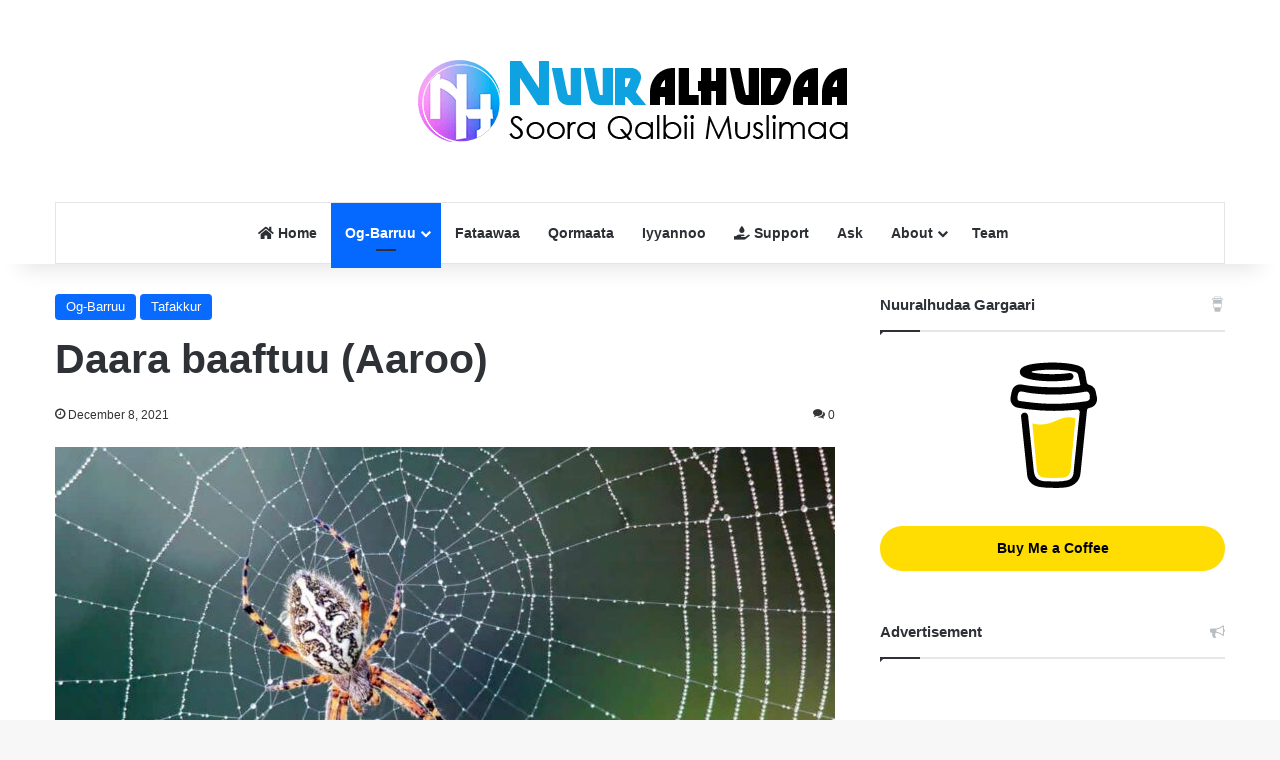

--- FILE ---
content_type: text/html; charset=UTF-8
request_url: https://nuuralhudaa.com/26253/
body_size: 32296
content:
<!DOCTYPE html><html lang="en-US" class="" data-skin="light"><head><script data-no-optimize="1">var litespeed_docref=sessionStorage.getItem("litespeed_docref");litespeed_docref&&(Object.defineProperty(document,"referrer",{get:function(){return litespeed_docref}}),sessionStorage.removeItem("litespeed_docref"));</script> <meta charset="UTF-8" /><link rel="profile" href="https://gmpg.org/xfn/11" /><meta name='robots' content='index, follow, max-image-preview:large, max-snippet:-1, max-video-preview:-1' /><title>Daara baaftuu (Aaroo) - NuuralHudaa</title><link rel="canonical" href="https://nuuralhudaa.com/26253/" /><meta property="og:locale" content="en_US" /><meta property="og:type" content="article" /><meta property="og:title" content="Daara baaftuu (Aaroo) - NuuralHudaa" /><meta property="og:description" content="Uumamni kun Daarabaaftuu ykn Sarariitii jedhama. Nannoo tokko tokkotti Jirbi footuu, Aara&#8217;oo ykn Aaroos ni jedhama. Namoonni tokko tokko immoo birbirooftuus jedhan. Garuu irra hedduun namaa daarabaaftuu fi sarariitii maqaa jedhuun yaama. Kanaafuu barreeffama kana keessattis, Daarabaaftuu fii sarariitii wal keessa makaa fayyadamna. Namoonnmai maqaa kana hin beeynes, asumaan baradhaa. Daarabaaftuu ykn sarariitii jechuun, isa &hellip;" /><meta property="og:url" content="https://nuuralhudaa.com/26253/" /><meta property="og:site_name" content="NuuralHudaa" /><meta property="article:publisher" content="https://web.facebook.com/RNuurAlHudaa/" /><meta property="article:published_time" content="2021-12-08T18:56:01+00:00" /><meta property="article:modified_time" content="2022-04-02T07:34:20+00:00" /><meta property="og:image" content="https://nuuralhudaa.com/wp-content/uploads/2021/12/image_editor_output_image177250137-1638989829211.jpg" /><meta property="og:image:width" content="1225" /><meta property="og:image:height" content="689" /><meta property="og:image:type" content="image/jpeg" /><meta name="author" content="Nuuralhudaa" /><meta name="twitter:card" content="summary_large_image" /><meta name="twitter:creator" content="@NuuralHudaa" /><meta name="twitter:site" content="@NuuralHudaa" /><meta name="twitter:label1" content="Written by" /><meta name="twitter:data1" content="Nuuralhudaa" /><meta name="twitter:label2" content="Est. reading time" /><meta name="twitter:data2" content="6 minutes" /> <script type="application/ld+json" class="yoast-schema-graph">{"@context":"https://schema.org","@graph":[{"@type":"Article","@id":"https://nuuralhudaa.com/26253/#article","isPartOf":{"@id":"https://nuuralhudaa.com/26253/"},"author":{"name":"Nuuralhudaa","@id":"https://nuuralhudaa.com/#/schema/person/263d0e538d090e4f3c82a837f03e112e"},"headline":"Daara baaftuu (Aaroo)","datePublished":"2021-12-08T18:56:01+00:00","dateModified":"2022-04-02T07:34:20+00:00","mainEntityOfPage":{"@id":"https://nuuralhudaa.com/26253/"},"wordCount":1339,"commentCount":0,"publisher":{"@id":"https://nuuralhudaa.com/#organization"},"image":{"@id":"https://nuuralhudaa.com/26253/#primaryimage"},"thumbnailUrl":"https://nuuralhudaa.com/wp-content/uploads/2021/12/image_editor_output_image177250137-1638989829211.jpg","keywords":["Ilbiisota","Ogbarruu","Tafakkur"],"articleSection":["Og-Barruu","Tafakkur"],"inLanguage":"en-US","potentialAction":[{"@type":"CommentAction","name":"Comment","target":["https://nuuralhudaa.com/26253/#respond"]}]},{"@type":"WebPage","@id":"https://nuuralhudaa.com/26253/","url":"https://nuuralhudaa.com/26253/","name":"Daara baaftuu (Aaroo) - NuuralHudaa","isPartOf":{"@id":"https://nuuralhudaa.com/#website"},"primaryImageOfPage":{"@id":"https://nuuralhudaa.com/26253/#primaryimage"},"image":{"@id":"https://nuuralhudaa.com/26253/#primaryimage"},"thumbnailUrl":"https://nuuralhudaa.com/wp-content/uploads/2021/12/image_editor_output_image177250137-1638989829211.jpg","datePublished":"2021-12-08T18:56:01+00:00","dateModified":"2022-04-02T07:34:20+00:00","breadcrumb":{"@id":"https://nuuralhudaa.com/26253/#breadcrumb"},"inLanguage":"en-US","potentialAction":[{"@type":"ReadAction","target":["https://nuuralhudaa.com/26253/"]}]},{"@type":"ImageObject","inLanguage":"en-US","@id":"https://nuuralhudaa.com/26253/#primaryimage","url":"https://nuuralhudaa.com/wp-content/uploads/2021/12/image_editor_output_image177250137-1638989829211.jpg","contentUrl":"https://nuuralhudaa.com/wp-content/uploads/2021/12/image_editor_output_image177250137-1638989829211.jpg","width":1225,"height":689},{"@type":"BreadcrumbList","@id":"https://nuuralhudaa.com/26253/#breadcrumb","itemListElement":[{"@type":"ListItem","position":1,"name":"Home","item":"https://nuuralhudaa.com/"},{"@type":"ListItem","position":2,"name":"Blog","item":"https://nuuralhudaa.com/blog/"},{"@type":"ListItem","position":3,"name":"Daara baaftuu (Aaroo)"}]},{"@type":"WebSite","@id":"https://nuuralhudaa.com/#website","url":"https://nuuralhudaa.com/","name":"NuuralHudaa","description":"Soora Qalbii Muslimaa","publisher":{"@id":"https://nuuralhudaa.com/#organization"},"potentialAction":[{"@type":"SearchAction","target":{"@type":"EntryPoint","urlTemplate":"https://nuuralhudaa.com/?s={search_term_string}"},"query-input":{"@type":"PropertyValueSpecification","valueRequired":true,"valueName":"search_term_string"}}],"inLanguage":"en-US"},{"@type":"Organization","@id":"https://nuuralhudaa.com/#organization","name":"Nuuralhudaa","url":"https://nuuralhudaa.com/","logo":{"@type":"ImageObject","inLanguage":"en-US","@id":"https://nuuralhudaa.com/#/schema/logo/image/","url":"https://nuuralhudaa.com/wp-content/uploads/2019/11/cropped-NUURALHUDAA-LOGO-2019.png","contentUrl":"https://nuuralhudaa.com/wp-content/uploads/2019/11/cropped-NUURALHUDAA-LOGO-2019.png","width":512,"height":512,"caption":"Nuuralhudaa"},"image":{"@id":"https://nuuralhudaa.com/#/schema/logo/image/"},"sameAs":["https://web.facebook.com/RNuurAlHudaa/","https://x.com/NuuralHudaa","https://t.me/nuuralhudaa1"]},{"@type":"Person","@id":"https://nuuralhudaa.com/#/schema/person/263d0e538d090e4f3c82a837f03e112e","name":"Nuuralhudaa","url":"https://nuuralhudaa.com/author/abbaas-ibnal-islaam/"}]}</script> <link rel='dns-prefetch' href='//www.googletagmanager.com' /><link rel='dns-prefetch' href='//fonts.googleapis.com' /><link rel='dns-prefetch' href='//pagead2.googlesyndication.com' /><link rel="alternate" type="application/rss+xml" title="NuuralHudaa &raquo; Feed" href="https://nuuralhudaa.com/feed/" /><link rel="alternate" type="application/rss+xml" title="NuuralHudaa &raquo; Comments Feed" href="https://nuuralhudaa.com/comments/feed/" /><link rel="alternate" type="application/rss+xml" title="NuuralHudaa &raquo; Daara baaftuu (Aaroo) Comments Feed" href="https://nuuralhudaa.com/26253/feed/" /><link rel="alternate" title="oEmbed (JSON)" type="application/json+oembed" href="https://nuuralhudaa.com/wp-json/oembed/1.0/embed?url=https%3A%2F%2Fnuuralhudaa.com%2F26253%2F" /><link rel="alternate" title="oEmbed (XML)" type="text/xml+oembed" href="https://nuuralhudaa.com/wp-json/oembed/1.0/embed?url=https%3A%2F%2Fnuuralhudaa.com%2F26253%2F&#038;format=xml" /><meta name="viewport" content="width=device-width, initial-scale=1.0" /><link data-optimized="2" rel="stylesheet" href="https://nuuralhudaa.com/wp-content/litespeed/css/b15b341c79c620a0ab63ad455ef08dba.css?ver=5196d" /> <script type="litespeed/javascript" data-src="https://nuuralhudaa.com/wp-includes/js/jquery/jquery.min.js?ver=3.7.1" id="jquery-core-js"></script> 
 <script type="litespeed/javascript" data-src="https://www.googletagmanager.com/gtag/js?id=G-Z26E0W187Q" id="google_gtagjs-js"></script> <script id="google_gtagjs-js-after" type="litespeed/javascript">window.dataLayer=window.dataLayer||[];function gtag(){dataLayer.push(arguments)}
gtag("set","linker",{"domains":["nuuralhudaa.com"]});gtag("js",new Date());gtag("set","developer_id.dZTNiMT",!0);gtag("config","G-Z26E0W187Q")</script> <link rel="https://api.w.org/" href="https://nuuralhudaa.com/wp-json/" /><link rel="alternate" title="JSON" type="application/json" href="https://nuuralhudaa.com/wp-json/wp/v2/posts/26253" /><link rel="EditURI" type="application/rsd+xml" title="RSD" href="https://nuuralhudaa.com/xmlrpc.php?rsd" /><meta name="generator" content="WordPress 6.9" /><link rel='shortlink' href='https://nuuralhudaa.com/?p=26253' /><meta name="generator" content="Site Kit by Google 1.170.0" /><link rel="apple-touch-icon" sizes="180x180" href="/wp-content/uploads/fbrfg/apple-touch-icon.png"><link rel="icon" type="image/png" sizes="32x32" href="/wp-content/uploads/fbrfg/favicon-32x32.png"><link rel="icon" type="image/png" sizes="16x16" href="/wp-content/uploads/fbrfg/favicon-16x16.png"><link rel="manifest" href="/wp-content/uploads/fbrfg/site.webmanifest"><link rel="mask-icon" href="/wp-content/uploads/fbrfg/safari-pinned-tab.svg" color="#5bbad5"><link rel="shortcut icon" href="/wp-content/uploads/fbrfg/favicon.ico"><meta name="msapplication-TileColor" content="#da532c"><meta name="msapplication-config" content="/wp-content/uploads/fbrfg/browserconfig.xml"><meta name="theme-color" content="#ffffff"><meta http-equiv="X-UA-Compatible" content="IE=edge"><meta name="google-adsense-platform-account" content="ca-host-pub-2644536267352236"><meta name="google-adsense-platform-domain" content="sitekit.withgoogle.com"> <script type="litespeed/javascript" data-src="https://pagead2.googlesyndication.com/pagead/js/adsbygoogle.js?client=ca-pub-4557472578868174&amp;host=ca-host-pub-2644536267352236" crossorigin="anonymous"></script> <link rel="icon" href="https://nuuralhudaa.com/wp-content/uploads/2019/11/cropped-NUURALHUDAA-LOGO-2019-32x32.png" sizes="32x32" /><link rel="icon" href="https://nuuralhudaa.com/wp-content/uploads/2019/11/cropped-NUURALHUDAA-LOGO-2019-192x192.png" sizes="192x192" /><link rel="apple-touch-icon" href="https://nuuralhudaa.com/wp-content/uploads/2019/11/cropped-NUURALHUDAA-LOGO-2019-180x180.png" /><meta name="msapplication-TileImage" content="https://nuuralhudaa.com/wp-content/uploads/2019/11/cropped-NUURALHUDAA-LOGO-2019-270x270.png" /></head><body id="tie-body" class="wp-singular post-template-default single single-post postid-26253 single-format-standard wp-theme-jannah user-registration-page ur-settings-sidebar-show wrapper-has-shadow block-head-1 magazine2 is-thumb-overlay-disabled is-desktop is-header-layout-2 sidebar-right has-sidebar post-layout-1 narrow-title-narrow-media is-standard-format mkb-desktop mkb-fa5 mkb-version-2-0-9"><div class="background-overlay"><div id="tie-container" class="site tie-container"><div id="tie-wrapper"><header id="theme-header" class="theme-header header-layout-2 main-nav-light main-nav-default-light main-nav-below main-nav-boxed no-stream-item has-shadow has-normal-width-logo mobile-header-centered"><div class="container header-container"><div class="tie-row logo-row"><div class="logo-wrapper"><div class="tie-col-md-4 logo-container clearfix"><div id="mobile-header-components-area_1" class="mobile-header-components"><ul class="components"><li class="mobile-component_menu custom-menu-link"><a href="#" id="mobile-menu-icon" class=""><span class="tie-mobile-menu-icon nav-icon is-layout-1"></span><span class="screen-reader-text">Menu</span></a></li></ul></div><div id="logo" class="image-logo" >
<a title="NuuralHudaa" href="https://nuuralhudaa.com/">
<picture class="tie-logo-default tie-logo-picture">
<source class="tie-logo-source-default tie-logo-source" srcset="https://nuuralhudaa.com/wp-content/uploads/2022/04/NH-Web-Logo-2022-Retina.png 2x, https://nuuralhudaa.com/wp-content/uploads/2022/04/NH-Web-Logo-2022.png 1x">
<img data-lazyloaded="1" src="[data-uri]" class="tie-logo-img-default tie-logo-img" data-src="https://nuuralhudaa.com/wp-content/uploads/2022/04/NH-Web-Logo-2022.png" alt="NuuralHudaa" width="478" height="122" style="max-height:122px; width: auto;" />
</picture>
</a></div><div id="mobile-header-components-area_2" class="mobile-header-components"><ul class="components"><li class="mobile-component_search custom-menu-link">
<a href="#" class="tie-search-trigger-mobile">
<span class="tie-icon-search tie-search-icon" aria-hidden="true"></span>
<span class="screen-reader-text">Search for</span>
</a></li></ul></div></div></div></div></div><div class="main-nav-wrapper"><nav id="main-nav"  class="main-nav header-nav menu-style-default menu-style-solid-bg"  aria-label="Primary Navigation"><div class="container"><div class="main-menu-wrapper"><div id="menu-components-wrap"><div class="main-menu main-menu-wrap"><div id="main-nav-menu" class="main-menu header-menu"><ul id="menu-tielabs-main-menu" class="menu"><li id="menu-item-38034" class="menu-item menu-item-type-post_type menu-item-object-page menu-item-home menu-item-38034 menu-item-has-icon"><a href="https://nuuralhudaa.com/"> <span aria-hidden="true" class="tie-menu-icon fas fa-home"></span> Home</a></li><li id="menu-item-30257" class="menu-item menu-item-type-taxonomy menu-item-object-category current-post-ancestor current-menu-parent current-post-parent menu-item-has-children menu-item-30257 tie-current-menu mega-menu mega-cat mega-menu-posts " data-id="602106313" ><a href="https://nuuralhudaa.com/category/literature/">Og-Barruu</a><div class="mega-menu-block menu-sub-content"  ><ul class="sub-menu mega-cat-more-links"><li id="menu-item-28599" class="menu-item menu-item-type-taxonomy menu-item-object-category menu-item-28599"><a href="https://nuuralhudaa.com/category/literature/tana-quba-qabduu/">Quba Qabduu?</a></li><li id="menu-item-34123" class="menu-item menu-item-type-taxonomy menu-item-object-category current-post-ancestor current-menu-parent current-post-parent menu-item-34123"><a href="https://nuuralhudaa.com/category/literature/tafakkur/">Tafakkur</a></li><li id="menu-item-20069" class="menu-item menu-item-type-taxonomy menu-item-object-category menu-item-20069"><a href="https://nuuralhudaa.com/category/literature/teknoolojii/">Teknoolojii</a></li><li id="menu-item-34124" class="menu-item menu-item-type-taxonomy menu-item-object-category menu-item-34124"><a href="https://nuuralhudaa.com/category/literature/haalaafiamala/">Akhlaaqa</a></li><li id="menu-item-34125" class="menu-item menu-item-type-taxonomy menu-item-object-category menu-item-34125"><a href="https://nuuralhudaa.com/category/literature/fayyaa/">Fayyaa</a></li><li id="menu-item-34126" class="menu-item menu-item-type-taxonomy menu-item-object-category menu-item-34126"><a href="https://nuuralhudaa.com/category/literature/gaachana-islaamaa-og-barruu/">Gaachana Islaamaa</a></li><li id="menu-item-20070" class="menu-item menu-item-type-taxonomy menu-item-object-category menu-item-20070"><a href="https://nuuralhudaa.com/category/literature/seenaa/">Seenaa</a></li></ul><div class="mega-menu-content"><div class="mega-cat-wrapper"><ul class="mega-cat-sub-categories cats-horizontal"><li class="mega-all-link"><a href="https://nuuralhudaa.com/category/literature/" class="is-active is-loaded mega-sub-cat" data-id="602106313">All</a></li><li class="mega-sub-cat-602114518"><a href="https://nuuralhudaa.com/category/literature/haalaafiamala/" class="mega-sub-cat"  data-id="602114518">Akhlaaqa</a></li><li class="mega-sub-cat-602115183"><a href="https://nuuralhudaa.com/category/literature/dhaamsa/" class="mega-sub-cat"  data-id="602115183">Dhaamsa</a></li><li class="mega-sub-cat-602112423"><a href="https://nuuralhudaa.com/category/literature/fayyaa/" class="mega-sub-cat"  data-id="602112423">Fayyaa</a></li><li class="mega-sub-cat-602115059"><a href="https://nuuralhudaa.com/category/literature/gaachana-islaamaa-og-barruu/" class="mega-sub-cat"  data-id="602115059">Gaachana Islaamaa</a></li><li class="mega-sub-cat-602114517"><a href="https://nuuralhudaa.com/category/literature/ibaadaa/" class="mega-sub-cat"  data-id="602114517">Ibaadaa</a></li><li class="mega-sub-cat-602114519"><a href="https://nuuralhudaa.com/category/literature/qissaa/" class="mega-sub-cat"  data-id="602114519">Qissaa</a></li><li class="mega-sub-cat-602106284"><a href="https://nuuralhudaa.com/category/literature/teknoolojii/" class="mega-sub-cat"  data-id="602106284">Saayinsiif Teknoolojii</a></li><li class="mega-sub-cat-602106325"><a href="https://nuuralhudaa.com/category/literature/seenaa/" class="mega-sub-cat"  data-id="602106325">Seenaa</a></li><li class="mega-sub-cat-602106283"><a href="https://nuuralhudaa.com/category/literature/tafakkur/" class="mega-sub-cat"  data-id="602106283">Tafakkur</a></li><li class="mega-sub-cat-602114990"><a href="https://nuuralhudaa.com/category/literature/tana-quba-qabduu/" class="mega-sub-cat"  data-id="602114990">Tana Quba Qabduu</a></li></ul><div class="mega-cat-content mega-cat-sub-exists horizontal-posts"><div class="mega-ajax-content mega-cat-posts-container clearfix"></div></div></div></div></div></li><li id="menu-item-34271" class="menu-item menu-item-type-post_type menu-item-object-page menu-item-34271"><a href="https://nuuralhudaa.com/fataawaa/">Fataawaa</a></li><li id="menu-item-29972" class="menu-item menu-item-type-taxonomy menu-item-object-category menu-item-29972"><a href="https://nuuralhudaa.com/category/qormaata/">Qormaata</a></li><li id="menu-item-37730" class="menu-item menu-item-type-post_type menu-item-object-page menu-item-37730"><a href="https://nuuralhudaa.com/iyyannoo/">Iyyannoo</a></li><li id="menu-item-37653" class="menu-item menu-item-type-custom menu-item-object-custom menu-item-37653 menu-item-has-icon"><a href="https://buymeacoffee.com/nuuralhudaa/membership"> <span aria-hidden="true" class="tie-menu-icon fas fa-hand-holding-water"></span> Support</a></li><li id="menu-item-38033" class="menu-item menu-item-type-custom menu-item-object-custom menu-item-38033"><a href="https://ask.nuuralhudaa.com/">Ask</a></li><li id="menu-item-30264" class="menu-item menu-item-type-post_type menu-item-object-page menu-item-has-children menu-item-30264"><a href="https://nuuralhudaa.com/about/">About</a><ul class="sub-menu menu-sub-content"><li id="menu-item-30258" class="menu-item menu-item-type-post_type menu-item-object-page menu-item-privacy-policy menu-item-30258"><a href="https://nuuralhudaa.com/privacy-policy/">Privacy Policy</a></li><li id="menu-item-30269" class="menu-item menu-item-type-post_type menu-item-object-page menu-item-30269"><a href="https://nuuralhudaa.com/contact-us/">Contact Us</a></li></ul></li><li id="menu-item-38036" class="menu-item menu-item-type-post_type menu-item-object-page menu-item-38036"><a href="https://nuuralhudaa.com/team/">Team</a></li></ul></div></div><ul class="components"></ul></div></div></div></nav></div></header><div id="content" class="site-content container"><div id="main-content-row" class="tie-row main-content-row"><div class="main-content tie-col-md-8 tie-col-xs-12" role="main"><article id="the-post" class="container-wrapper post-content tie-standard"><header class="entry-header-outer"><div class="entry-header"><span class="post-cat-wrap"><a class="post-cat tie-cat-602106313" href="https://nuuralhudaa.com/category/literature/">Og-Barruu</a><a class="post-cat tie-cat-602106283" href="https://nuuralhudaa.com/category/literature/tafakkur/">Tafakkur</a></span><h1 class="post-title entry-title">
Daara baaftuu (Aaroo)</h1><div class="single-post-meta post-meta clearfix"><span class="date meta-item tie-icon">December 8, 2021</span><div class="tie-alignright"><span class="meta-comment tie-icon meta-item fa-before">0</span></div></div></div></header><div  class="featured-area"><div class="featured-area-inner"><figure class="single-featured-image"><img data-lazyloaded="1" src="[data-uri]" width="780" height="470" data-src="https://nuuralhudaa.com/wp-content/uploads/2021/12/image_editor_output_image177250137-1638989829211-780x470.jpg" class="attachment-jannah-image-post size-jannah-image-post wp-post-image" alt="" data-main-img="1" decoding="async" /></figure></div></div><div class="entry-content entry clearfix"><p>Uumamni kun Daarabaaftuu ykn Sarariitii jedhama. Nannoo tokko tokkotti Jirbi footuu, Aara&#8217;oo ykn Aaroos ni jedhama. Namoonni tokko tokko immoo birbirooftuus jedhan. Garuu irra hedduun namaa daarabaaftuu fi sarariitii maqaa jedhuun yaama. Kanaafuu barreeffama kana keessattis, Daarabaaftuu fii sarariitii wal keessa makaa fayyadamna. Namoonnmai maqaa kana hin beeynes, asumaan baradhaa. Daarabaaftuu ykn sarariitii jechuun, isa ingiliffaan Spider ykn ammo afaan arabaatiin Ankabuut kan jedhamu san jechuudha.</p><p>Uumama Rabbii dachii tanarra jiran keessaa Daara baaftuun (Sarariitiin) uumama ajaa&#8217;ibaa keessaa tokko. Raammoon kun namoota jidduttis garagarummaan ilaalchaa akka jiraatu godhee jira. Fakkeenyaaf namoonni hedduun daarabaaftuu ilbiisa (insect) keessatti ramadama jedhanii amanu. Kuni garu dogoggora. Saayintistoonni uumama kana garee <strong><em>Arachnids</em></strong> keessatti ramadan. Ilbiisotaa fi <strong><em>arachnids</em></strong> jidduu garaagarummaa heddutu jira. Ilbiisonni miila 6 kan qaban yoo ta&#8217;u, arachnids garuu miila 8 qaba. Ilbiisonni koolaa fi anteenaa qaban. Arachnids garuu wantoota kanniin hin badhaafamne. Kanaaf jecha daarabaaftuu garee ilbiisaan adda ta&#8217;e keessatti ramadan.</p><figure class="wp-block-image size-large"><img data-lazyloaded="1" src="[data-uri]" decoding="async" width="1024" height="576" class="wp-image-26249" data-src="https://nuuralhudaa.com/wp-content/uploads/2021/12/image_editor_output_image179097179-1638989557355-1024x576.jpg" alt="" data-srcset="https://nuuralhudaa.com/wp-content/uploads/2021/12/image_editor_output_image179097179-1638989557355-1024x576.jpg 1024w, https://nuuralhudaa.com/wp-content/uploads/2021/12/image_editor_output_image179097179-1638989557355-300x169.jpg 300w, https://nuuralhudaa.com/wp-content/uploads/2021/12/image_editor_output_image179097179-1638989557355-768x432.jpg 768w, https://nuuralhudaa.com/wp-content/uploads/2021/12/image_editor_output_image179097179-1638989557355-390x220.jpg 390w, https://nuuralhudaa.com/wp-content/uploads/2021/12/image_editor_output_image179097179-1638989557355.jpg 1191w" data-sizes="(max-width: 1024px) 100vw, 1024px" /></figure><p>Daara baaftuun raammoolee ilma namaa irra miidhaa guddaa geessuu danda&#8217;an keessatti ramadamus, yeroo tokko tokkos ilma namaatiif faayidaalee heddu kenna. Mana keenya keessa raammole ijaan arguu dandeenyuu fi kanneen ijaan arguu hin dandeenye heddutu jira, daarabaaftuun ammoo raammoolee kanniin ajjeesee nyaatuudhaan mana keenya qulqulleessa. Gama biraatiinis naannoo daarabaaftuun jiru awwaanisaa fi korophiisni hin dhaqu. Kanaaf maasaa keenya keessaa daara baaftuu yoo qabaannee ilbiisota miidhaan nu jalaa balleessuu danda&#8217;aniif waardiyyaa qopheeffannee jirra jechuudha.</p><p>Dachii tanarraa bakki daarabaaftuun hin jirre ardii Antaarktikaa qofa. Kan kanarraa hafe bakka raammoo fi ilbiisonni jiran hunda keessa jiraata.  Sarariitiin gariin bishaan keessa kan galan yoo ta&#8217;u, gariin ammoo gaarreen akka Everasti irras ni jiraatu. Manni qulqullina hin qabnes isaaniif mijaawaa dha. Eddo mukni jiru ammoo, bakki isaan dhabaman hin jiru. Sanyiin uumama kanaa kan haga ammaa qorannoon bira gahame kuma 30 yoo ta&#8217;u, saayinstistooonni qorannoo isaaniirratti hundaa&#8217;anii sanyiin kun haga kuma 100 ga&#8217;uu akka danda&#8217;u tilmaamanii jiru. Sanyiin xiqqaan tayfii gadii kan jiru yoo ta&#8217;u, gurguddaan ammoo haga seentimeetra 25 dheerata. Kana jechuun , ganaa namaa caala guddata jechuudha. Akkaatuma sanyii isaaniirratti hundaa&#8217;eeti umriin isaaniitiis garaagarummaa qaba. Gariin ji&#8217;oota sadi qofaaf kan jiraatan yoo ta&#8217;u, haga waggaa 20 turuu kan danda&#8217;us ni jira.</p><p>Daarabaaftuun (Sarariitiin) boca qaamaa fi bifa adda addaa qaba. Gariin isaa furdaadha, gariin qal&#8217;aa, akkasumas, geengoo, diriiraa fi akka wiixaa kan dheeratus ni jira. Gariin isaanii miilli isaanii qaama isaanii kan caalu yoo ta&#8217;u, gariiin ammoo qaama isaanitu miila isaanii caala. Kanneen bareedina qabanii fi ilma namaa hawatuu danda&#8217;an kan jiran yoo ta&#8217;u, gariin isaanii ammoo kan akkaan fokkatanii fi nama sodaachisanis numa argamu. Kanaaf qorattoonni uumama akkaan xaxamaa ta&#8217;e jedhanii moggaasan.</p><figure class="wp-block-image size-large"><img data-lazyloaded="1" src="[data-uri]" loading="lazy" decoding="async" width="1024" height="576" class="wp-image-26250" data-src="https://nuuralhudaa.com/wp-content/uploads/2021/12/image_editor_output_image178173658-1638989597192-1024x576.jpg" alt="" data-srcset="https://nuuralhudaa.com/wp-content/uploads/2021/12/image_editor_output_image178173658-1638989597192-1024x576.jpg 1024w, https://nuuralhudaa.com/wp-content/uploads/2021/12/image_editor_output_image178173658-1638989597192-300x169.jpg 300w, https://nuuralhudaa.com/wp-content/uploads/2021/12/image_editor_output_image178173658-1638989597192-768x432.jpg 768w, https://nuuralhudaa.com/wp-content/uploads/2021/12/image_editor_output_image178173658-1638989597192-1536x864.jpg 1536w, https://nuuralhudaa.com/wp-content/uploads/2021/12/image_editor_output_image178173658-1638989597192-1200x675.jpg 1200w, https://nuuralhudaa.com/wp-content/uploads/2021/12/image_editor_output_image178173658-1638989597192-390x220.jpg 390w, https://nuuralhudaa.com/wp-content/uploads/2021/12/image_editor_output_image178173658-1638989597192.jpg 1920w" data-sizes="auto, (max-width: 1024px) 100vw, 1024px" /></figure><p>Daarabaaftuun qaama keessaa lafee takkallee hin qabu. Bakka san gogaa jabaataa qaama isaatiif mijaawu badhaafamee jira. Qaamni isaa bakka lamatti qoodama. Inni duraa Seefaalotoraks (<strong><em>Cephalothorax</em></strong>) kan jedhamu yoo ta&#8217;u, kunis mataa, miilaa fi laphee of irratt qabata. Kan lammataa ammoo garaa isaati. Qaamni kunniin lamaan mudhi <strong><em>pedicel</em></strong> jedhamuun walqunnama. Daara baaftuun gurra hin qabu. kanaaf jecha rifeensa qal&#8217;aa luka isaarratti uumameef fayyadameeti sagalee jiru adda baafata. Ijji uumama kanaas ija akkaan wal xaxaa ta&#8217;e keessaa tokko. Hedduun isaanii ija saddeet qabu. Darbee darbee kanniin 2, 4 fi 6 qabanis numa jiru. Ijji isaa kunis sarara lamaan gad diriirfamee jira. Haala Kanaan gama tokkoon 4 gama kaaniin ammoo 4 qaba jechuudha. Daara baaftuun qaroo ajaa&#8217;ibaa qaban muraasni kan jiran ta&#8217;us, hedduun isaanii garuu waa ilaalanii adda baafatuu irratti rakkoo guddaa qaban. Sarariitiin waa adamsuun nyaatu qaroo ajaa&#8217;ibaa kan qabu yoo ta&#8217;u, kanniin mana ykn ammoo haada isaanii irratti hirkatanii jiraatan garuu qaroon isaanii dadhabaadha. Gama biraatin ammoo bakka ijaa malee daara baaftuu ija hin qabnetu jira. Isaan kunniin egaa akkuma Rabbiin isaaniif uumeen miira dhageetti ajaa&#8217;ibaa rifeensa miila isaanii irratti argamuun fayyadamanii naannoo isaanii too&#8217;atu</p><p>Sarariitiin afaan qabaatus afaan saniin garuu hin alanfatu. Yeroo heddu raammoo qabate sanitti summii erga naqeen booda raammoo san xuuxee dhangala&#8217;aa isaa qofa garatti dabarfata. Wayta soorata kana ajjeesu afaan isaa osoo hin taane, waan anteenaa fakkaatu kan afaaniin olitti argamu kan chelicerae jedhamu fayyadama. Summiinis qaamuma kana keessa kan jiru yoo ta&#8217;u, erga ajjeeseen booda afaaniin xuuxee gara garaa dabarfata.</p><p>Daara baaftuu uumama biraa irraa wanti adda godhu haada ykn ammoo mana isiiti. Rabbiin keenya (SW) raammoo hagas xiqqaatu keessaa haada meetra hedduu dheeratuu danda&#8217;u baase. Bakki haadni kun ittiin bahu Spinnerets jedhama. Bakki kun gama duuba garaa isaanii gara jalaatiin argama. Daara baaftuun hedduun isaanii spinnerets kana jaha qaban. Ujummoleen xixiqqoonis isuma irratti argamu. Yeroo daara baaftuun haada gad baastu, xannachi haadaa ammoo dhangala&#8217;aa haadni kun ittiin jabeeffamu garaa keessa gama ujummoolee kanaatiin gad baasa. Haala Kanaan daarabaaftuun mana laafaa garuu kan ilbiisota xixiqqoo hunda ufitti maxxansee qabatu uumuu danda&#8217;u.</p><p>Sirni Hargansuu Daarabaaftuu qaama lama qaba. Inni duraa <strong><em>Tracheae</em></strong> yoo tahu kan lammataa ammoo <strong><em>book lungs</em></strong> jedhama. <em>T<strong>racheae</strong></em> kan jedhamu gosa daarabaaftuu hunda keessatti argama jechuu dandeenya. Tracheae kun spinnerets ykn ammoo bakka haadni ittiin bahu jalatti kan argamu yoo ta&#8217;u, qilleensa argatu qajeela gara Tishoowwanii dabarsuudhaaf tajaajila. <strong><em>Book Lungs</em></strong> ammoo garaa daarabaaftuu keessatti argama. <strong><em>Book Lungs</em></strong> jechuun Somba kitaaba fakkaatu jechuu yoo ta&#8217;u, maqaa kanas kan argate Tishuuwwan haga 15 kan akka waraqaa walirra taa&#8217;e waan qabuufi. Tishuuleen kunniin ujummoolee dhiigaa heddu ofirraa kan qabu yoo ta&#8217;u, adaduma qilleensi gara somba kanaa seenuun gara ujummolee kanaa dabarsuun marsaa dhiigaatiif haala mijeessa.</p><figure class="wp-block-image size-large"><img data-lazyloaded="1" src="[data-uri]" loading="lazy" decoding="async" class="aligncenter wp-image-26251 size-large" data-src="https://nuuralhudaa.com/wp-content/uploads/2021/12/image_editor_output_image180944221-1638989744287-1024x576.jpg" alt="" width="1024" height="576" data-srcset="https://nuuralhudaa.com/wp-content/uploads/2021/12/image_editor_output_image180944221-1638989744287-1024x576.jpg 1024w, https://nuuralhudaa.com/wp-content/uploads/2021/12/image_editor_output_image180944221-1638989744287-300x169.jpg 300w, https://nuuralhudaa.com/wp-content/uploads/2021/12/image_editor_output_image180944221-1638989744287-768x432.jpg 768w, https://nuuralhudaa.com/wp-content/uploads/2021/12/image_editor_output_image180944221-1638989744287-1536x864.jpg 1536w, https://nuuralhudaa.com/wp-content/uploads/2021/12/image_editor_output_image180944221-1638989744287-1200x675.jpg 1200w, https://nuuralhudaa.com/wp-content/uploads/2021/12/image_editor_output_image180944221-1638989744287-390x220.jpg 390w, https://nuuralhudaa.com/wp-content/uploads/2021/12/image_editor_output_image180944221-1638989744287.jpg 1920w" data-sizes="auto, (max-width: 1024px) 100vw, 1024px" /></figure><p>Akkuma sila ibsinetti daara baaftuun ilkaan waan hin qabneef soorata argate hin alanfatu. Ujummoo afaan isaa irra jirutti fayyadamuudhaan soorata argate san xuuxee gara garaachaa dabarsa. Egasii booda mar&#8217;imaaniifi ujummoolee garagaraa fayyadamuudhaan gara qaama ofii daddabarsa. Wanti ajaa&#8217;ibaa biraan kan daarabaaftuun qabu qaama <strong><em>caeca </em></strong>(Sayika) kan jedhamu yoo ta&#8217;u, Sooranni garaacha keessaan darbeeti isa keessatti kuufama. Qaama <strong><em>caeca</em></strong> (Sayika) kana al takka yoo guute yeroo dheeraaf soorata malee turuu danda&#8217;a.</p><p>Daara baaftuun hedduun isaanii saffisa hin qaban. Soorata ammoo ilbiisotaa fi raammolee xixiqqoo irraa argatan. Ilbiisonni ammoo saffisa jabaa qabu. Kanaaf dirqamatti lubbuu ofii tursiifachuudhaaf jecha raammolee fi ilbisoota adamsanii nyaachuu qabu. saffisa waan hin qabneef ammoo fiiganii waa qabatuu hin danda&#8217;an. Kanaaf Rabbiin keenya mala biraa kenneef. Innis haada isaaniiti. Daarabaaftuun hedduun isaanii jireenya isaaniitiif haada isaanii kanarratti irkatanii jiran. Waan sooratanis haaduma Kanaan kiyyeessanii qaban. Haadni daarabaaftuu kun garaa isaanii keessaa waan <strong><em>Spinnerets</em></strong> jedhamuun akka hojjatamu armaan olitti ibsamee jira. Haadni kun garaa daarabaaftuu keessatti dhangala&#8217;aadha. Dhangala&#8217;aa kana ammoo xannacha haadaatitu oomisha. Gaafa dhangala&#8217;aan kun spinnerets keessaa gad bahu haada ta&#8217;ee nutti mul&#8217;ata.</p><p>Daarabaaftuun haada bifa garagaraa fi haala adda adda ta&#8217;een hojjata. Daarabaaftuun hedduun isaa haada Kanaan erga mana ijaaranii booda haga raammoon ykn ammoo ilbiisni biraan dhufee mana san irra qubatutti eega. Raammoon ykn ilbiisni tokko akka tasaa ta&#8217;ee mana san irra bu&#8217;ee jennaan mana sanitti maxxanee hafa. Wanti haadni daara baaftuu kun ittiin beekkamu keessaa inni ijoon qaama uumama biraatitti maxxanuu isaati. Daarabaaftuun ammoo dhangala&#8217;aa haada kana dandamatuu danda&#8217;u miila ofiirraa waan qabuuf itti hin maxxanu. Kanaaf raammoon al takka haada saniin wal tuqe, haada san irraa bu&#8217;uudhaaf carraan qabu xiqqaadha. </p><p>Haadni daara baaftuu kun akka mana jireenyaatitti tajaajiluudhaan cinatti bakka tokko irraa gara bakka biraa ittiin sosocho&#8217;uudhaafis haada kanatti gargaaramu. Daara baaftuun gariin ammoo daara baaftuu biraa waliin ittiin haasawuuf (walqunnamuufis) ni gargaarama. Daara baaftuun tokko mana daara baaftuu biraa irraa bahuun isaa hin eeyyamamu. Kanaaf dhalaan takka walqunnamtii walhormaataatiif yeroo qophooftu gara fiixee mana isii dhaquudhaan mallattoo wahii keetti. Dhiirris yeroo dhufetti mallatto san ilaalee walqunnamtiif akka qophoofte waan beekuuf gara mana isii seena. Mallattoon sun yoo hin jirree garuu ofirra deebi&#8217;ee deema.</p><p>Haadni Daara baaftuu kun Prootiin irraa ijaarame. Kanaaf jecha daarabaaftuun muraasni haada isaanii kana deebisanii sooratu. Kanaanis pirootiina qaama isaaniitiif barbaachisu haaduma isaanii irraa argatu. Kun garuu daara baaftuu heddu biratti baramaa miti. Bocni mana isaaniitis daara baaftuu tokkorraa isa biraa biratti garaagarummaa qaba. Gosa daarabaaftuu keessaa haada kan hin qabnes ni jira. Fknf daarabaaftuun <strong><em>Tarantula</em></strong> jedhamu yeroo isaa hedduminaan lafarraa fi muka irra sosocho&#8217;uun dabarsa. Raammoo fi ilbiisa sooratuu barbaadus ari&#8217;ee qabee ajjeesa malee akka warra kaanii mana hin ijaaratu.</p><p>&nbsp;</p><p>&nbsp;</p><p>&nbsp;</p><p>&nbsp;</p></div><div id="post-extra-info"><div class="theiaStickySidebar"><div class="single-post-meta post-meta clearfix"><span class="date meta-item tie-icon">December 8, 2021</span><div class="tie-alignright"><span class="meta-comment tie-icon meta-item fa-before">0</span></div></div></div></div><div class="clearfix"></div> <script id="tie-schema-json" type="application/ld+json">{"@context":"http:\/\/schema.org","@type":"Article","dateCreated":"2021-12-08T21:56:01+03:00","datePublished":"2021-12-08T21:56:01+03:00","dateModified":"2022-04-02T10:34:20+03:00","headline":"Daara baaftuu (Aaroo)","name":"Daara baaftuu (Aaroo)","keywords":"Ilbiisota,Ogbarruu,Tafakkur","url":"https:\/\/nuuralhudaa.com\/26253\/","description":"Uumamni kun Daarabaaftuu ykn Sarariitii jedhama. Nannoo tokko tokkotti Jirbi footuu, Aara'oo ykn Aaroos ni jedhama. Namoonni tokko tokko immoo birbirooftuus jedhan. Garuu irra hedduun namaa daarabaaft","copyrightYear":"2021","articleSection":"Og-Barruu,Tafakkur","articleBody":"\r\nUumamni kun Daarabaaftuu ykn Sarariitii jedhama. Nannoo tokko tokkotti Jirbi footuu, Aara'oo ykn Aaroos ni jedhama. Namoonni tokko tokko immoo birbirooftuus jedhan. Garuu irra hedduun namaa daarabaaftuu fi sarariitii maqaa jedhuun yaama. Kanaafuu barreeffama kana keessattis, Daarabaaftuu fii sarariitii wal keessa makaa fayyadamna. Namoonnmai maqaa kana hin beeynes, asumaan baradhaa. Daarabaaftuu ykn sarariitii jechuun, isa ingiliffaan Spider ykn ammo afaan arabaatiin Ankabuut kan jedhamu san jechuudha.\r\n\r\n\r\n\r\nUumama Rabbii dachii tanarra jiran keessaa Daara baaftuun (Sarariitiin) uumama ajaa'ibaa keessaa tokko. Raammoon kun namoota jidduttis garagarummaan ilaalchaa akka jiraatu godhee jira. Fakkeenyaaf namoonni hedduun daarabaaftuu ilbiisa (insect) keessatti ramadama jedhanii amanu. Kuni garu dogoggora. Saayintistoonni uumama kana garee Arachnids keessatti ramadan. Ilbiisotaa fi arachnids jidduu garaagarummaa heddutu jira. Ilbiisonni miila 6 kan qaban yoo ta'u, arachnids garuu miila 8 qaba. Ilbiisonni koolaa fi anteenaa qaban. Arachnids garuu wantoota kanniin hin badhaafamne. Kanaaf jecha daarabaaftuu garee ilbiisaan adda ta'e keessatti ramadan.\r\n\r\n\r\n\r\n\r\n\r\n\r\n\r\nDaara baaftuun raammoolee ilma namaa irra miidhaa guddaa geessuu danda'an keessatti ramadamus, yeroo tokko tokkos ilma namaatiif faayidaalee heddu kenna. Mana keenya keessa raammole ijaan arguu dandeenyuu fi kanneen ijaan arguu hin dandeenye heddutu jira, daarabaaftuun ammoo raammoolee kanniin ajjeesee nyaatuudhaan mana keenya qulqulleessa. Gama biraatiinis naannoo daarabaaftuun jiru awwaanisaa fi korophiisni hin dhaqu. Kanaaf maasaa keenya keessaa daara baaftuu yoo qabaannee ilbiisota miidhaan nu jalaa balleessuu danda'aniif waardiyyaa qopheeffannee jirra jechuudha.\r\n\r\n\r\n\r\nDachii tanarraa bakki daarabaaftuun hin jirre ardii Antaarktikaa qofa. Kan kanarraa hafe bakka raammoo fi ilbiisonni jiran hunda keessa jiraata. \u00a0Sarariitiin gariin bishaan keessa kan galan yoo ta'u, gariin ammoo gaarreen akka Everasti irras ni jiraatu. Manni qulqullina hin qabnes isaaniif mijaawaa dha. Eddo mukni jiru ammoo, bakki isaan dhabaman hin jiru. Sanyiin uumama kanaa kan haga ammaa qorannoon bira gahame kuma 30 yoo ta'u, saayinstistooonni qorannoo isaaniirratti hundaa'anii sanyiin kun haga kuma 100 ga'uu akka danda'u tilmaamanii jiru. Sanyiin xiqqaan tayfii gadii kan jiru yoo ta'u, gurguddaan ammoo haga seentimeetra 25 dheerata. Kana jechuun , ganaa namaa caala guddata jechuudha. Akkaatuma sanyii isaaniirratti hundaa'eeti umriin isaaniitiis garaagarummaa qaba. Gariin ji'oota sadi qofaaf kan jiraatan yoo ta'u, haga waggaa 20 turuu kan danda'us ni jira.\r\n\r\n\r\n\r\nDaarabaaftuun (Sarariitiin) boca qaamaa fi bifa adda addaa qaba. Gariin isaa furdaadha, gariin qal'aa, akkasumas, geengoo, diriiraa fi akka wiixaa kan dheeratus ni jira. Gariin isaanii miilli isaanii qaama isaanii kan caalu yoo ta'u, gariiin ammoo qaama isaanitu miila isaanii caala. Kanneen bareedina qabanii fi ilma namaa hawatuu danda'an kan jiran yoo ta'u, gariin isaanii ammoo kan akkaan fokkatanii fi nama sodaachisanis numa argamu. Kanaaf qorattoonni uumama akkaan xaxamaa ta'e jedhanii moggaasan.\r\n\r\n\r\n\r\n\r\n\r\n\r\n\r\nDaarabaaftuun qaama keessaa lafee takkallee hin qabu. Bakka san gogaa jabaataa qaama isaatiif mijaawu badhaafamee jira. Qaamni isaa bakka lamatti qoodama. Inni duraa Seefaalotoraks (Cephalothorax) kan jedhamu yoo ta'u, kunis mataa, miilaa fi laphee of irratt qabata. Kan lammataa ammoo garaa isaati. Qaamni kunniin lamaan mudhi pedicel jedhamuun walqunnama. Daara baaftuun gurra hin qabu. kanaaf jecha rifeensa qal'aa luka isaarratti uumameef fayyadameeti sagalee jiru adda baafata. Ijji uumama kanaas ija akkaan wal xaxaa ta'e keessaa tokko. Hedduun isaanii ija saddeet qabu. Darbee darbee kanniin 2, 4 fi 6 qabanis numa jiru. Ijji isaa kunis sarara lamaan gad diriirfamee jira. Haala Kanaan gama tokkoon 4 gama kaaniin ammoo 4 qaba jechuudha. Daara baaftuun qaroo ajaa'ibaa qaban muraasni kan jiran ta'us, hedduun isaanii garuu waa ilaalanii adda baafatuu irratti rakkoo guddaa qaban. Sarariitiin waa adamsuun nyaatu qaroo ajaa'ibaa kan qabu yoo ta'u, kanniin mana ykn ammoo haada isaanii irratti hirkatanii jiraatan garuu qaroon isaanii dadhabaadha. Gama biraatin ammoo bakka ijaa malee daara baaftuu ija hin qabnetu jira. Isaan kunniin egaa akkuma Rabbiin isaaniif uumeen miira dhageetti ajaa'ibaa rifeensa miila isaanii irratti argamuun fayyadamanii naannoo isaanii too'atu\r\n\r\n\r\n\r\nSarariitiin afaan qabaatus afaan saniin garuu hin alanfatu. Yeroo heddu raammoo qabate sanitti summii erga naqeen booda raammoo san xuuxee dhangala'aa isaa qofa garatti dabarfata. Wayta soorata kana ajjeesu afaan isaa osoo hin taane, waan anteenaa fakkaatu kan afaaniin olitti argamu kan chelicerae jedhamu fayyadama. Summiinis qaamuma kana keessa kan jiru yoo ta'u, erga ajjeeseen booda afaaniin xuuxee gara garaa dabarfata.\r\n\r\n\r\n\r\nDaara baaftuu uumama biraa irraa wanti adda godhu haada ykn ammoo mana isiiti. Rabbiin keenya (SW) raammoo hagas xiqqaatu keessaa haada meetra hedduu dheeratuu danda'u baase. Bakki haadni kun ittiin bahu Spinnerets jedhama. Bakki kun gama duuba garaa isaanii gara jalaatiin argama. Daara baaftuun hedduun isaanii spinnerets kana jaha qaban. Ujummoleen xixiqqoonis isuma irratti argamu. Yeroo daara baaftuun haada gad baastu, xannachi haadaa ammoo dhangala'aa haadni kun ittiin jabeeffamu garaa keessa gama ujummoolee kanaatiin gad baasa. Haala Kanaan daarabaaftuun mana laafaa garuu kan ilbiisota xixiqqoo hunda ufitti maxxansee qabatu uumuu danda'u.\r\n\r\n\r\n\r\nSirni Hargansuu Daarabaaftuu qaama lama qaba. Inni duraa Tracheae yoo tahu kan lammataa ammoo book lungs jedhama. Tracheae kan jedhamu gosa daarabaaftuu hunda keessatti argama jechuu dandeenya. Tracheae kun spinnerets ykn ammoo bakka haadni ittiin bahu jalatti kan argamu yoo ta'u, qilleensa argatu qajeela gara Tishoowwanii dabarsuudhaaf tajaajila. Book Lungs ammoo garaa daarabaaftuu keessatti argama. Book Lungs jechuun Somba kitaaba fakkaatu jechuu yoo ta'u, maqaa kanas kan argate Tishuuwwan haga 15 kan akka waraqaa walirra taa'e waan qabuufi. Tishuuleen kunniin ujummoolee dhiigaa heddu ofirraa kan qabu yoo ta'u, adaduma qilleensi gara somba kanaa seenuun gara ujummolee kanaa dabarsuun marsaa dhiigaatiif haala mijeessa.\r\n\r\n\r\n\r\n\r\n\r\n\r\n\r\nAkkuma sila ibsinetti daara baaftuun ilkaan waan hin qabneef soorata argate hin alanfatu. Ujummoo afaan isaa irra jirutti fayyadamuudhaan soorata argate san xuuxee gara garaachaa dabarsa. Egasii booda mar'imaaniifi ujummoolee garagaraa fayyadamuudhaan gara qaama ofii daddabarsa. Wanti ajaa'ibaa biraan kan daarabaaftuun qabu qaama caeca (Sayika) kan jedhamu yoo ta'u, Sooranni garaacha keessaan darbeeti isa keessatti kuufama. Qaama caeca (Sayika) kana al takka yoo guute yeroo dheeraaf soorata malee turuu danda'a.\r\n\r\n\r\n\r\nDaara baaftuun hedduun isaanii saffisa hin qaban. Soorata ammoo ilbiisotaa fi raammolee xixiqqoo irraa argatan. Ilbiisonni ammoo saffisa jabaa qabu. Kanaaf dirqamatti lubbuu ofii tursiifachuudhaaf jecha raammolee fi ilbisoota adamsanii nyaachuu qabu. saffisa waan hin qabneef ammoo fiiganii waa qabatuu hin danda'an. Kanaaf Rabbiin keenya mala biraa kenneef. Innis haada isaaniiti. Daarabaaftuun hedduun isaanii jireenya isaaniitiif haada isaanii kanarratti irkatanii jiran. Waan sooratanis haaduma Kanaan kiyyeessanii qaban. Haadni daarabaaftuu kun garaa isaanii keessaa waan Spinnerets jedhamuun akka hojjatamu armaan olitti ibsamee jira. Haadni kun garaa daarabaaftuu keessatti dhangala'aadha. Dhangala'aa kana ammoo xannacha haadaatitu oomisha. Gaafa dhangala'aan kun spinnerets keessaa gad bahu haada ta'ee nutti mul'ata.\r\n\r\n\r\n\r\nDaarabaaftuun haada bifa garagaraa fi haala adda adda ta'een hojjata. Daarabaaftuun hedduun isaa haada Kanaan erga mana ijaaranii booda haga raammoon ykn ammoo ilbiisni biraan dhufee mana san irra qubatutti eega. Raammoon ykn ilbiisni tokko akka tasaa ta'ee mana san irra bu'ee jennaan mana sanitti maxxanee hafa. Wanti haadni daara baaftuu kun ittiin beekkamu keessaa inni ijoon qaama uumama biraatitti maxxanuu isaati. Daarabaaftuun ammoo dhangala'aa haada kana dandamatuu danda'u miila ofiirraa waan qabuuf itti hin maxxanu. Kanaaf raammoon al takka haada saniin wal tuqe, haada san irraa bu'uudhaaf carraan qabu xiqqaadha.\u00a0\r\n\r\n\r\n\r\nHaadni daara baaftuu kun akka mana jireenyaatitti tajaajiluudhaan cinatti bakka tokko irraa gara bakka biraa ittiin sosocho'uudhaafis haada kanatti gargaaramu. Daara baaftuun gariin ammoo daara baaftuu biraa waliin ittiin haasawuuf (walqunnamuufis) ni gargaarama. Daara baaftuun tokko mana daara baaftuu biraa irraa bahuun isaa hin eeyyamamu. Kanaaf dhalaan takka walqunnamtii walhormaataatiif yeroo qophooftu gara fiixee mana isii dhaquudhaan mallattoo wahii keetti. Dhiirris yeroo dhufetti mallatto san ilaalee walqunnamtiif akka qophoofte waan beekuuf gara mana isii seena. Mallattoon sun yoo hin jirree garuu ofirra deebi'ee deema.\r\n\r\n\r\n\r\nHaadni Daara baaftuu kun Prootiin irraa ijaarame. Kanaaf jecha daarabaaftuun muraasni haada isaanii kana deebisanii sooratu. Kanaanis pirootiina qaama isaaniitiif barbaachisu haaduma isaanii irraa argatu. Kun garuu daara baaftuu heddu biratti baramaa miti. Bocni mana isaaniitis daara baaftuu tokkorraa isa biraa biratti garaagarummaa qaba. Gosa daarabaaftuu keessaa haada kan hin qabnes ni jira. Fknf daarabaaftuun Tarantula jedhamu yeroo isaa hedduminaan lafarraa fi muka irra sosocho'uun dabarsa. Raammoo fi ilbiisa sooratuu barbaadus ari'ee qabee ajjeesa malee akka warra kaanii mana hin ijaaratu.\r\n\r\n\r\n\r\n&nbsp;\r\n\r\n\r\n\r\n&nbsp;\r\n\r\n\r\n\r\n&nbsp;\r\n\r\n\r\n\r\n&nbsp;\r\n","publisher":{"@id":"#Publisher","@type":"Organization","name":"NuuralHudaa","logo":{"@type":"ImageObject","url":"https:\/\/nuuralhudaa.com\/wp-content\/uploads\/2022\/04\/NH-Web-Logo-2022-Retina.png"}},"sourceOrganization":{"@id":"#Publisher"},"copyrightHolder":{"@id":"#Publisher"},"mainEntityOfPage":{"@type":"WebPage","@id":"https:\/\/nuuralhudaa.com\/26253\/"},"author":{"@type":"Person","name":"Nuuralhudaa","url":"https:\/\/nuuralhudaa.com\/author\/abbaas-ibnal-islaam\/"},"image":{"@type":"ImageObject","url":"https:\/\/nuuralhudaa.com\/wp-content\/uploads\/2021\/12\/image_editor_output_image177250137-1638989829211.jpg","width":1225,"height":689}}</script> <div id="share-buttons-bottom" class="share-buttons share-buttons-bottom"><div class="share-links ">
<a href="https://www.facebook.com/sharer.php?u=https://nuuralhudaa.com/26253/" rel="external noopener nofollow" title="Facebook" target="_blank" class="facebook-share-btn  large-share-button" data-raw="https://www.facebook.com/sharer.php?u={post_link}">
<span class="share-btn-icon tie-icon-facebook"></span> <span class="social-text">Facebook</span>
</a>
<a href="https://api.whatsapp.com/send?text=Daara%20baaftuu%20%28Aaroo%29%20https://nuuralhudaa.com/26253/" rel="external noopener nofollow" title="WhatsApp" target="_blank" class="whatsapp-share-btn  large-share-button" data-raw="https://api.whatsapp.com/send?text={post_title}%20{post_link}">
<span class="share-btn-icon tie-icon-whatsapp"></span> <span class="social-text">WhatsApp</span>
</a>
<a href="https://telegram.me/share/url?url=https://nuuralhudaa.com/26253/&text=Daara%20baaftuu%20%28Aaroo%29" rel="external noopener nofollow" title="Telegram" target="_blank" class="telegram-share-btn " data-raw="https://telegram.me/share/url?url={post_link}&text={post_title}">
<span class="share-btn-icon tie-icon-paper-plane"></span> <span class="screen-reader-text">Telegram</span>
</a>
<a href="mailto:?subject=Daara%20baaftuu%20%28Aaroo%29&#038;body=https://nuuralhudaa.com/26253/" rel="external noopener nofollow" title="Share via Email" target="_blank" class="email-share-btn " data-raw="mailto:?subject={post_title}&amp;body={post_link}">
<span class="share-btn-icon tie-icon-envelope"></span> <span class="screen-reader-text">Share via Email</span>
</a>
<a href="#" rel="external noopener nofollow" title="Print" target="_blank" class="print-share-btn " data-raw="#">
<span class="share-btn-icon tie-icon-print"></span> <span class="screen-reader-text">Print</span>
</a></div></div></article><div class="post-components"><div id="comments" class="comments-area"><div id="add-comment-block" class="container-wrapper"><div id="respond" class="comment-respond"><h3 id="reply-title" class="comment-reply-title the-global-title">Leave a Reply <small><a rel="nofollow" id="cancel-comment-reply-link" href="/26253/#respond" style="display:none;">Cancel reply</a></small></h3><form action="https://nuuralhudaa.com/wp-comments-post.php" method="post" id="commentform" class="comment-form"><p class="comment-notes"><span id="email-notes">Your email address will not be published.</span> <span class="required-field-message">Required fields are marked <span class="required">*</span></span></p><p class="comment-form-comment"><label for="comment">Comment <span class="required">*</span></label><textarea id="comment" name="comment" cols="45" rows="8" maxlength="65525" required></textarea></p><p class="comment-form-author"><label for="author">Name</label> <input id="author" name="author" type="text" value="" size="30" maxlength="245" autocomplete="name" /></p><p class="comment-form-email"><label for="email">Email</label> <input id="email" name="email" type="email" value="" size="30" maxlength="100" aria-describedby="email-notes" autocomplete="email" /></p><p class="comment-form-url"><label for="url">Website</label> <input id="url" name="url" type="url" value="" size="30" maxlength="200" autocomplete="url" /></p><p class="form-submit"><input name="submit" type="submit" id="submit" class="submit" value="Post Comment" /> <input type='hidden' name='comment_post_ID' value='26253' id='comment_post_ID' />
<input type='hidden' name='comment_parent' id='comment_parent' value='0' /></p></form></div></div></div><div id="related-posts" class="container-wrapper has-extra-post"><div class="mag-box-title the-global-title"><h3>Related Articles</h3></div><div class="related-posts-list"><div class="related-item tie-standard">
<a aria-label="Bataskaana Kana Keessatti Maaltu Dhokfame?" href="https://nuuralhudaa.com/34807/" class="post-thumb"><img data-lazyloaded="1" src="[data-uri]" width="390" height="220" data-src="https://nuuralhudaa.com/wp-content/uploads/2022/10/Church-of-Our-Lady-Mary-of-Zion-Aksum-390x220.jpeg" class="attachment-jannah-image-large size-jannah-image-large wp-post-image" alt="" decoding="async" loading="lazy" /></a><h3 class="post-title"><a href="https://nuuralhudaa.com/34807/">Bataskaana Kana Keessatti Maaltu Dhokfame?</a></h3><div class="post-meta clearfix"><span class="date meta-item tie-icon">October 21, 2022</span></div></div><div class="related-item tie-standard">
<a aria-label="Sirna Qaama ilma namaa" href="https://nuuralhudaa.com/29312/" class="post-thumb"><img data-lazyloaded="1" src="[data-uri]" width="390" height="220" data-src="https://nuuralhudaa.com/wp-content/uploads/2022/05/image_editor_output_image-230406497-1653660425270.jpg" class="attachment-jannah-image-large size-jannah-image-large wp-post-image" alt="" decoding="async" loading="lazy" data-srcset="https://nuuralhudaa.com/wp-content/uploads/2022/05/image_editor_output_image-230406497-1653660425270.jpg 1500w, https://nuuralhudaa.com/wp-content/uploads/2022/05/image_editor_output_image-230406497-1653660425270-300x169.jpg 300w, https://nuuralhudaa.com/wp-content/uploads/2022/05/image_editor_output_image-230406497-1653660425270-1024x576.jpg 1024w, https://nuuralhudaa.com/wp-content/uploads/2022/05/image_editor_output_image-230406497-1653660425270-768x432.jpg 768w, https://nuuralhudaa.com/wp-content/uploads/2022/05/image_editor_output_image-230406497-1653660425270-1200x675.jpg 1200w" data-sizes="auto, (max-width: 390px) 100vw, 390px" /></a><h3 class="post-title"><a href="https://nuuralhudaa.com/29312/">Sirna Qaama ilma namaa</a></h3><div class="post-meta clearfix"><span class="date meta-item tie-icon">May 27, 2022</span></div></div><div class="related-item tie-standard">
<a aria-label="Namni tokko nama biraatiif dhiiga kennu ykn fudhatuuf gosa dhiigaa kamtu kamiif taha?" href="https://nuuralhudaa.com/13010/" class="post-thumb"><img data-lazyloaded="1" src="[data-uri]" width="390" height="220" data-src="https://nuuralhudaa.com/wp-content/uploads/2018/08/Dhiiga.jpg" class="attachment-jannah-image-large size-jannah-image-large wp-post-image" alt="" decoding="async" loading="lazy" data-srcset="https://nuuralhudaa.com/wp-content/uploads/2018/08/Dhiiga.jpg 1108w, https://nuuralhudaa.com/wp-content/uploads/2018/08/Dhiiga-300x168.jpg 300w, https://nuuralhudaa.com/wp-content/uploads/2018/08/Dhiiga-1024x575.jpg 1024w" data-sizes="auto, (max-width: 390px) 100vw, 390px" /></a><h3 class="post-title"><a href="https://nuuralhudaa.com/13010/">Namni tokko nama biraatiif dhiiga kennu ykn fudhatuuf gosa dhiigaa kamtu kamiif taha?</a></h3><div class="post-meta clearfix"><span class="date meta-item tie-icon">August 16, 2018</span></div></div><div class="related-item tie-standard">
<a aria-label="Ilmii barbaaduuf jecha imala dheeraa Saaykiliin" href="https://nuuralhudaa.com/36164/" class="post-thumb"><img data-lazyloaded="1" src="[data-uri]" width="390" height="220" data-src="https://nuuralhudaa.com/wp-content/uploads/2023/10/Mamadu-2-390x220.jpg" class="attachment-jannah-image-large size-jannah-image-large wp-post-image" alt="" decoding="async" loading="lazy" data-srcset="https://nuuralhudaa.com/wp-content/uploads/2023/10/Mamadu-2-390x220.jpg 390w, https://nuuralhudaa.com/wp-content/uploads/2023/10/Mamadu-2-300x169.jpg 300w, https://nuuralhudaa.com/wp-content/uploads/2023/10/Mamadu-2-1024x576.jpg 1024w, https://nuuralhudaa.com/wp-content/uploads/2023/10/Mamadu-2-150x84.jpg 150w, https://nuuralhudaa.com/wp-content/uploads/2023/10/Mamadu-2-768x432.jpg 768w, https://nuuralhudaa.com/wp-content/uploads/2023/10/Mamadu-2-25x14.jpg 25w, https://nuuralhudaa.com/wp-content/uploads/2023/10/Mamadu-2-100x56.jpg 100w, https://nuuralhudaa.com/wp-content/uploads/2023/10/Mamadu-2.jpg 1280w" data-sizes="auto, (max-width: 390px) 100vw, 390px" /></a><h3 class="post-title"><a href="https://nuuralhudaa.com/36164/">Ilmii barbaaduuf jecha imala dheeraa Saaykiliin</a></h3><div class="post-meta clearfix"><span class="date meta-item tie-icon">October 1, 2023</span></div></div></div></div></div></div><aside class="sidebar tie-col-md-4 tie-col-xs-12 normal-side is-sticky" aria-label="Primary Sidebar"><div class="theiaStickySidebar"><div id="tie-buymeacoffee-widget-3" class="container-wrapper widget widget_tie-buymeacoffee-widget"><div class="widget-title the-global-title"><div class="the-subtitle">Nuuralhudaa Gargaari<span class="widget-title-icon tie-icon"></span></div></div><div class="tie-buymeacoffee-badge-wrap">
<a href="https://www.buymeacoffee.com/nuuralhudaa" rel="external noopener nofollow" target="_blank">
<svg data-v-fcca4322="" width="500" height="500" viewBox="0 0 25 35" fill="none" xmlns="http://www.w3.org/2000/svg"><title>Buy Me a Coffee</title><path d="M22.0672 8.1281L22.0437 8.11426L21.9893 8.09766C22.0112 8.11614 22.0386 8.12685 22.0672 8.1281Z" fill="black"></path> <path d="M22.4111 10.5781L22.3848 10.5855L22.4111 10.5781Z" fill="black"></path> <path d="M22.0735 8.11128C22.0708 8.11093 22.0681 8.11029 22.0655 8.10938C22.0654 8.11115 22.0654 8.11293 22.0655 8.1147C22.0685 8.11432 22.0712 8.11313 22.0735 8.11128Z" fill="black"></path> <path d="M22.3877 10.5647L22.4274 10.5421L22.4421 10.5338L22.4555 10.5195C22.4303 10.5304 22.4074 10.5457 22.3877 10.5647Z" fill="black"></path> <path d="M22.1334 8.1762L22.0947 8.1393L22.0684 8.125C22.0825 8.14993 22.1058 8.16832 22.1334 8.1762Z" fill="black"></path> <path d="M12.3836 31.9453C12.3526 31.9587 12.3255 31.9796 12.3047 32.0062L12.3291 31.9905C12.3457 31.9753 12.3693 31.9573 12.3836 31.9453Z" fill="black"></path> <path d="M18.0497 30.8309C18.0497 30.7958 18.0326 30.8023 18.0368 30.9268C18.0368 30.9167 18.0409 30.9065 18.0428 30.8969C18.0451 30.8747 18.0469 30.853 18.0497 30.8309Z" fill="black"></path> <path d="M17.4617 31.9453C17.4307 31.9587 17.4036 31.9796 17.3828 32.0062L17.4073 31.9905C17.4239 31.9753 17.4474 31.9573 17.4617 31.9453Z" fill="black"></path> <path d="M8.39845 32.2145C8.37496 32.1941 8.34619 32.1807 8.31543 32.1758C8.34034 32.1878 8.36524 32.1998 8.38185 32.209L8.39845 32.2145Z" fill="black"></path> <path d="M7.50541 31.3533C7.50173 31.317 7.49058 31.2818 7.47266 31.25C7.48535 31.2831 7.49598 31.317 7.50448 31.3515L7.50541 31.3533Z" fill="black"></path> <path d="M13.5278 15.9814C12.2963 16.5086 10.8987 17.1064 9.08736 17.1064C8.32963 17.1048 7.57558 17.0009 6.8457 16.7973L8.09845 29.6592C8.14279 30.1968 8.38769 30.698 8.78452 31.0634C9.18134 31.4288 9.70106 31.6316 10.2405 31.6315C10.2405 31.6315 12.0167 31.7237 12.6094 31.7237C13.2474 31.7237 15.1601 31.6315 15.1601 31.6315C15.6995 31.6315 16.2191 31.4286 16.6158 31.0633C17.0125 30.6979 17.2574 30.1967 17.3017 29.6592L18.6435 15.4463C18.0439 15.2415 17.4387 15.1055 16.7565 15.1055C15.5767 15.105 14.626 15.5114 13.5278 15.9814Z" fill="#FFDD00"></path> <path d="M2.96582 10.5039L2.98704 10.5237L3.00088 10.532C2.99022 10.5215 2.97847 10.512 2.96582 10.5039Z" fill="black"></path> <path d="M24.4376 9.31226L24.249 8.36071C24.0797 7.50694 23.6955 6.70022 22.8191 6.39164C22.5382 6.29294 22.2195 6.2505 22.0041 6.04617C21.7887 5.84184 21.725 5.5245 21.6752 5.23023C21.583 4.6901 21.4963 4.14952 21.4017 3.61033C21.3201 3.14677 21.2555 2.62602 21.0428 2.20075C20.7661 1.62973 20.1918 1.29579 19.6208 1.07485C19.3282 0.965622 19.0296 0.873222 18.7265 0.798101C17.2998 0.421723 15.7999 0.283349 14.3322 0.204476C12.5705 0.107269 10.8042 0.136556 9.04673 0.292113C7.73863 0.411114 6.36089 0.555024 5.11783 1.00751C4.6635 1.1731 4.19533 1.37189 3.84986 1.7229C3.42597 2.15417 3.2876 2.82113 3.5971 3.35894C3.81711 3.74086 4.1898 4.01069 4.58509 4.18919C5.09997 4.41919 5.63769 4.5942 6.18931 4.71132C7.72526 5.0508 9.3161 5.1841 10.8853 5.24083C12.6245 5.31103 14.3665 5.25414 16.0974 5.07063C16.5254 5.02359 16.9527 4.96716 17.3792 4.90136C17.8815 4.82433 18.2039 4.16751 18.0558 3.70995C17.8787 3.16292 17.4027 2.95074 16.8644 3.0333C16.7851 3.04576 16.7062 3.05729 16.6269 3.06882L16.5697 3.07712C16.3873 3.10019 16.205 3.12171 16.0226 3.1417C15.646 3.18229 15.2683 3.2155 14.8898 3.24133C14.042 3.30037 13.192 3.32758 12.3423 3.32896C11.5075 3.32896 10.6722 3.30544 9.83916 3.25055C9.45909 3.22564 9.07994 3.19397 8.70172 3.15553C8.52967 3.13755 8.35809 3.11864 8.18651 3.09742L8.02322 3.07666L7.98771 3.07159L7.81843 3.04714C7.4725 2.99502 7.12656 2.93506 6.78431 2.86264C6.74978 2.85498 6.71889 2.83577 6.69675 2.80818C6.67461 2.78059 6.66254 2.74627 6.66254 2.71089C6.66254 2.67552 6.67461 2.6412 6.69675 2.61361C6.71889 2.58602 6.74978 2.5668 6.78431 2.55914H6.79077C7.08735 2.49595 7.38624 2.44199 7.68605 2.39494C7.78599 2.37926 7.88623 2.36388 7.98679 2.34881H7.98955C8.17728 2.33636 8.36593 2.30269 8.55274 2.28055C10.178 2.11149 11.813 2.05386 13.4461 2.10804C14.239 2.13111 15.0314 2.17769 15.8206 2.25795C15.9903 2.27548 16.1592 2.29393 16.328 2.31468C16.3926 2.32252 16.4576 2.33175 16.5226 2.33959L16.6536 2.3585C17.0355 2.41539 17.4154 2.48442 17.7934 2.5656C18.3533 2.68737 19.0724 2.72704 19.3215 3.3405C19.4008 3.53514 19.4368 3.75147 19.4806 3.9558L19.5364 4.2164C19.5379 4.22108 19.5389 4.22586 19.5396 4.2307C19.6716 4.8457 19.8036 5.46069 19.9359 6.07569C19.9455 6.12112 19.9458 6.16806 19.9365 6.21359C19.9273 6.25911 19.9087 6.30224 19.8821 6.34028C19.8554 6.37832 19.8212 6.41046 19.7816 6.4347C19.7419 6.45893 19.6977 6.47474 19.6517 6.48113H19.648L19.5673 6.4922L19.4875 6.50281C19.2348 6.53571 18.9817 6.56646 18.7283 6.59506C18.2292 6.65194 17.7294 6.70114 17.2288 6.74265C16.234 6.82537 15.2373 6.87965 14.2385 6.90548C13.7296 6.919 13.2209 6.92531 12.7123 6.92439C10.6878 6.92279 8.66519 6.80513 6.65424 6.57199C6.43653 6.54616 6.21883 6.51849 6.00112 6.49035C6.16993 6.51203 5.87843 6.47375 5.81939 6.46545C5.68101 6.44607 5.54264 6.42593 5.40426 6.40502C4.93979 6.33537 4.47808 6.24958 4.01453 6.1744C3.45411 6.08215 2.91814 6.12827 2.41123 6.40502C1.99513 6.63272 1.65836 6.98188 1.44584 7.40593C1.22721 7.85795 1.16217 8.3501 1.06439 8.8358C0.966604 9.32149 0.814392 9.84408 0.872048 10.3427C0.996123 11.4188 1.74842 12.2933 2.8305 12.4889C3.84848 12.6734 4.87198 12.8228 5.89826 12.9501C9.9297 13.4439 14.0025 13.5029 18.0466 13.1263C18.3759 13.0956 18.7048 13.062 19.0332 13.0258C19.1358 13.0145 19.2396 13.0263 19.337 13.0604C19.4344 13.0944 19.523 13.1498 19.5962 13.2225C19.6694 13.2952 19.7255 13.3834 19.7602 13.4805C19.795 13.5777 19.8075 13.6814 19.797 13.7841L19.6946 14.7794C19.4883 16.7908 19.282 18.802 19.0756 20.813C18.8604 22.9249 18.6437 25.0366 18.4257 27.1482C18.3642 27.7429 18.3027 28.3375 18.2412 28.9319C18.1822 29.5172 18.1739 30.121 18.0627 30.6994C17.8875 31.609 17.2717 32.1675 16.3732 32.3719C15.55 32.5592 14.7091 32.6575 13.8649 32.6652C12.929 32.6703 11.9936 32.6288 11.0578 32.6338C10.0587 32.6394 8.83502 32.5471 8.06381 31.8036C7.38624 31.1505 7.29261 30.1279 7.20036 29.2437C7.07736 28.073 6.95544 26.9025 6.83459 25.7322L6.15656 19.2245L5.71791 15.0137C5.71053 14.9441 5.70315 14.8754 5.69623 14.8053C5.64365 14.303 5.28803 13.8113 4.72761 13.8366C4.24792 13.8579 3.70272 14.2656 3.759 14.8053L4.08417 17.927L4.75667 24.3844C4.94824 26.2187 5.13935 28.0532 5.33 29.888C5.3669 30.2395 5.40149 30.5919 5.44024 30.9434C5.65103 32.864 7.11779 33.899 8.93419 34.1906C9.99506 34.3612 11.0818 34.3963 12.1583 34.4138C13.5384 34.4359 14.9322 34.489 16.2897 34.239C18.3012 33.87 19.8104 32.5268 20.0258 30.4434C20.0873 29.8419 20.1488 29.2403 20.2103 28.6385C20.4148 26.6484 20.619 24.6581 20.8228 22.6677L21.4898 16.1641L21.7956 13.1835C21.8108 13.0357 21.8733 12.8968 21.9736 12.7872C22.0739 12.6776 22.2069 12.6033 22.3528 12.5751C22.928 12.463 23.4778 12.2716 23.8869 11.8339C24.5382 11.137 24.6678 10.2283 24.4376 9.31226ZM2.80098 9.95524C2.80975 9.95109 2.7936 10.0263 2.78669 10.0613C2.7853 10.0083 2.78807 9.96124 2.80098 9.95524ZM2.8568 10.387C2.86141 10.3837 2.87524 10.4022 2.88954 10.4243C2.86786 10.404 2.85403 10.3888 2.85633 10.387H2.8568ZM2.91168 10.4594C2.93152 10.4931 2.94213 10.5143 2.91168 10.4594V10.4594ZM3.02192 10.5489H3.02469C3.02469 10.5521 3.02976 10.5553 3.03161 10.5586C3.02855 10.555 3.02515 10.5518 3.02146 10.5489H3.02192ZM22.326 10.4151C22.1194 10.6116 21.8081 10.7029 21.5004 10.7486C18.0503 11.2606 14.5499 11.5198 11.0619 11.4054C8.56565 11.3201 6.09567 11.0429 3.62431 10.6937C3.38215 10.6596 3.11971 10.6153 2.9532 10.4368C2.63955 10.1001 2.7936 9.42204 2.87524 9.01522C2.94997 8.64253 3.09295 8.14577 3.53621 8.09272C4.22808 8.01155 5.03158 8.30352 5.71607 8.4073C6.54016 8.53306 7.36733 8.63377 8.19758 8.70941C11.7409 9.03229 15.3437 8.98201 18.8713 8.50969C19.5143 8.42329 20.1549 8.32289 20.7933 8.2085C21.362 8.10656 21.9926 7.91515 22.3362 8.50416C22.5719 8.90544 22.6033 9.44233 22.5668 9.89574C22.5556 10.0933 22.4693 10.2791 22.3256 10.4151H22.326Z" fill="black"></path></svg>
</a>
<a href="https://www.buymeacoffee.com/nuuralhudaa" rel="external noopener nofollow" target="_blank" class="button">
<span>Buy Me a Coffee</span>
</a></div><div class="clearfix"></div></div><div id="stream-item-widget-17" class="container-wrapper widget stream-item-widget"><div class="widget-title the-global-title"><div class="the-subtitle">Advertisement<span class="widget-title-icon tie-icon"></span></div></div><div class="stream-item-widget-content"><script type="litespeed/javascript" data-src="https://pagead2.googlesyndication.com/pagead/js/adsbygoogle.js?client=ca-pub-4557472578868174"
     crossorigin="anonymous"></script> 
<ins class="adsbygoogle"
style="display:block"
data-ad-client="ca-pub-4557472578868174"
data-ad-slot="4771564111"
data-ad-format="auto"
data-full-width-responsive="true"></ins> <script type="litespeed/javascript">(adsbygoogle=window.adsbygoogle||[]).push({})</script></div><div class="clearfix"></div></div><div id="posts-list-widget-48" class="container-wrapper widget posts-list"><div class="widget-title the-global-title"><div class="the-subtitle">Haaraya<span class="widget-title-icon tie-icon"></span></div></div><div class="widget-posts-list-wrapper"><div class="widget-posts-list-container posts-list-big-first has-first-big-post" ><ul class="posts-list-items widget-posts-wrapper"><li class="widget-single-post-item widget-post-list tie-audio"><div class="post-widget-thumbnail">
<a aria-label="Raadiyoo Nuuralhudaa 793, March 2, 2023" href="https://nuuralhudaa.com/35900/" class="post-thumb"><span class="post-cat-wrap"><span class="post-cat tie-cat-602106245">Odeeyfannoo</span></span><img data-lazyloaded="1" src="[data-uri]" width="390" height="220" data-src="https://nuuralhudaa.com/wp-content/uploads/2023/03/793-390x220.jpg" class="attachment-jannah-image-large size-jannah-image-large wp-post-image" alt="" decoding="async" loading="lazy" data-srcset="https://nuuralhudaa.com/wp-content/uploads/2023/03/793-390x220.jpg 390w, https://nuuralhudaa.com/wp-content/uploads/2023/03/793-300x169.jpg 300w, https://nuuralhudaa.com/wp-content/uploads/2023/03/793-1024x576.jpg 1024w, https://nuuralhudaa.com/wp-content/uploads/2023/03/793-150x84.jpg 150w, https://nuuralhudaa.com/wp-content/uploads/2023/03/793-768x432.jpg 768w, https://nuuralhudaa.com/wp-content/uploads/2023/03/793-1536x864.jpg 1536w, https://nuuralhudaa.com/wp-content/uploads/2023/03/793-25x14.jpg 25w, https://nuuralhudaa.com/wp-content/uploads/2023/03/793-100x56.jpg 100w, https://nuuralhudaa.com/wp-content/uploads/2023/03/793.jpg 1920w" data-sizes="auto, (max-width: 390px) 100vw, 390px" /></a></div><div class="post-widget-body ">
<a class="post-title the-subtitle" href="https://nuuralhudaa.com/35900/">Raadiyoo Nuuralhudaa 793, March 2, 2023</a><div class="post-meta">
<span class="date meta-item tie-icon">August 26, 2025</span></div></div></li><li class="widget-single-post-item widget-post-list tie-standard"><div class="post-widget-thumbnail">
<a aria-label="Icciitii bahara keessaa kaan saayinsiin dhihoo mirkaneesse." href="https://nuuralhudaa.com/38049/" class="post-thumb"><img data-lazyloaded="1" src="[data-uri]" width="220" height="150" data-src="https://nuuralhudaa.com/wp-content/uploads/2025/01/bahara1-220x150.jpg" class="attachment-jannah-image-small size-jannah-image-small tie-small-image wp-post-image" alt="" decoding="async" loading="lazy" /></a></div><div class="post-widget-body ">
<a class="post-title the-subtitle" href="https://nuuralhudaa.com/38049/">Icciitii bahara keessaa kaan saayinsiin dhihoo mirkaneesse.</a><div class="post-meta">
<span class="date meta-item tie-icon">January 29, 2025</span></div></div></li><li class="widget-single-post-item widget-post-list tie-standard"><div class="post-widget-thumbnail">
<a aria-label="Gurbaa paantii mootittii hatee biyyaa ari&#8217;ame" href="https://nuuralhudaa.com/37849/" class="post-thumb"><img data-lazyloaded="1" src="[data-uri]" width="220" height="150" data-src="https://nuuralhudaa.com/wp-content/uploads/2024/12/Gurbaa-Paantii-Hate-220x150.jpg" class="attachment-jannah-image-small size-jannah-image-small tie-small-image wp-post-image" alt="" decoding="async" loading="lazy" /></a></div><div class="post-widget-body ">
<a class="post-title the-subtitle" href="https://nuuralhudaa.com/37849/">Gurbaa paantii mootittii hatee biyyaa ari&#8217;ame</a><div class="post-meta">
<span class="date meta-item tie-icon">December 27, 2024</span></div></div></li><li class="widget-single-post-item widget-post-list tie-standard"><div class="post-widget-thumbnail">
<a aria-label="Kopheen Kun Jalqaba Dhiiraaf Hojjatamuu Quba Qabduu?" href="https://nuuralhudaa.com/37788/" class="post-thumb"><img data-lazyloaded="1" src="[data-uri]" width="220" height="150" data-src="https://nuuralhudaa.com/wp-content/uploads/2024/11/Heels-220x150.jpeg" class="attachment-jannah-image-small size-jannah-image-small tie-small-image wp-post-image" alt="" decoding="async" loading="lazy" /></a></div><div class="post-widget-body ">
<a class="post-title the-subtitle" href="https://nuuralhudaa.com/37788/">Kopheen Kun Jalqaba Dhiiraaf Hojjatamuu Quba Qabduu?</a><div class="post-meta">
<span class="date meta-item tie-icon">November 14, 2024</span></div></div></li><li class="widget-single-post-item widget-post-list tie-standard"><div class="post-widget-thumbnail">
<a aria-label="Dubartoonni Chaayinaa Maaliif Daa&#8217;ima Balfa Keessatti Gatan?" href="https://nuuralhudaa.com/37603/" class="post-thumb"><img data-lazyloaded="1" src="[data-uri]" width="220" height="150" data-src="https://nuuralhudaa.com/wp-content/uploads/2024/08/Ch-220x150.jpeg" class="attachment-jannah-image-small size-jannah-image-small tie-small-image wp-post-image" alt="" decoding="async" loading="lazy" /></a></div><div class="post-widget-body ">
<a class="post-title the-subtitle" href="https://nuuralhudaa.com/37603/">Dubartoonni Chaayinaa Maaliif Daa&#8217;ima Balfa Keessatti Gatan?</a><div class="post-meta">
<span class="date meta-item tie-icon">August 3, 2024</span></div></div></li></ul></div></div><div class="clearfix"></div></div><div id="social-4" class="container-wrapper widget social-icons-widget"><div class="widget-title the-global-title"><div class="the-subtitle">Social<span class="widget-title-icon tie-icon"></span></div></div><ul class="solid-social-icons"></ul><div class="clearfix"></div><div class="clearfix"></div></div></div></aside></div></div><footer id="footer" class="site-footer dark-skin dark-widgetized-area"><div id="site-info" class="site-info site-info-layout-2"><div class="container"><div class="tie-row"><div class="tie-col-md-12"><div class="copyright-text copyright-text-first">&copy; Copyright 2026, All Rights Reserved &nbsp;|&nbsp; <span style="color:red;" class="tie-icon-heart"></span> <a href="https://nuuralhudaa.com/" target="_blank" rel="nofollow noopener">Designed by Abulkhayr</a></div><ul class="social-icons"></ul></div></div></div></div></footer><a id="go-to-top" class="go-to-top-button" href="#go-to-tie-body">
<span class="tie-icon-angle-up"></span>
<span class="screen-reader-text">Back to top button</span>
</a></div><aside class=" side-aside normal-side dark-skin dark-widgetized-area is-fullwidth appear-from-left" aria-label="Secondary Sidebar" style="visibility: hidden;"><div data-height="100%" class="side-aside-wrapper has-custom-scroll"><a href="#" class="close-side-aside remove big-btn">
<span class="screen-reader-text">Close</span>
</a><div id="mobile-container"><div id="mobile-search"><form role="search" method="get" class="search-form" action="https://nuuralhudaa.com/">
<label>
<span class="screen-reader-text">Search for:</span>
<input type="search" class="search-field" placeholder="Search &hellip;" value="" name="s" />
</label>
<input type="submit" class="search-submit" value="Search" /></form></div><div id="mobile-menu" class="hide-menu-icons"></div><div id="mobile-social-icons" class="social-icons-widget solid-social-icons"><ul></ul></div></div></div></aside></div></div> <script type="speculationrules">{"prefetch":[{"source":"document","where":{"and":[{"href_matches":"/*"},{"not":{"href_matches":["/wp-*.php","/wp-admin/*","/wp-content/uploads/*","/wp-content/*","/wp-content/plugins/*","/wp-content/themes/jannah/*","/*\\?(.+)"]}},{"not":{"selector_matches":"a[rel~=\"nofollow\"]"}},{"not":{"selector_matches":".no-prefetch, .no-prefetch a"}}]},"eagerness":"conservative"}]}</script> <div class="wpsc-modal" style="display:none"><div class="overlay"></div><div class="loader">
<img data-lazyloaded="1" src="[data-uri]" width="300" height="300" data-src="https://nuuralhudaa.com/wp-content/plugins/supportcandy/asset/images/loader-white.gif"
alt="Loading..."></div><div class="inner-container"><div class="modal"><div class="wpsc-modal-header"></div><div class="wpsc-modal-body"></div><div class="wpsc-modal-footer"></div></div></div></div><div id="reading-position-indicator"></div><div id="is-scroller-outer"><div id="is-scroller"></div></div><div id="fb-root"></div><div id="tie-popup-search-mobile" class="tie-popup tie-popup-search-wrap" style="display: none;">
<a href="#" class="tie-btn-close remove big-btn light-btn">
<span class="screen-reader-text">Close</span>
</a><div class="popup-search-wrap-inner"><div class="live-search-parent pop-up-live-search" data-skin="live-search-popup" aria-label="Search"><form method="get" class="tie-popup-search-form" action="https://nuuralhudaa.com/">
<input class="tie-popup-search-input " inputmode="search" type="text" name="s" title="Search for" autocomplete="off" placeholder="Search for" />
<button class="tie-popup-search-submit" type="submit">
<span class="tie-icon-search tie-search-icon" aria-hidden="true"></span>
<span class="screen-reader-text">Search for</span>
</button></form></div></div></div> <script id="wp-emoji-settings" type="application/json">{"baseUrl":"https://s.w.org/images/core/emoji/17.0.2/72x72/","ext":".png","svgUrl":"https://s.w.org/images/core/emoji/17.0.2/svg/","svgExt":".svg","source":{"concatemoji":"https://nuuralhudaa.com/wp-includes/js/wp-emoji-release.min.js?ver=6.9"}}</script> <script type="module">/*  */
/*! This file is auto-generated */
const a=JSON.parse(document.getElementById("wp-emoji-settings").textContent),o=(window._wpemojiSettings=a,"wpEmojiSettingsSupports"),s=["flag","emoji"];function i(e){try{var t={supportTests:e,timestamp:(new Date).valueOf()};sessionStorage.setItem(o,JSON.stringify(t))}catch(e){}}function c(e,t,n){e.clearRect(0,0,e.canvas.width,e.canvas.height),e.fillText(t,0,0);t=new Uint32Array(e.getImageData(0,0,e.canvas.width,e.canvas.height).data);e.clearRect(0,0,e.canvas.width,e.canvas.height),e.fillText(n,0,0);const a=new Uint32Array(e.getImageData(0,0,e.canvas.width,e.canvas.height).data);return t.every((e,t)=>e===a[t])}function p(e,t){e.clearRect(0,0,e.canvas.width,e.canvas.height),e.fillText(t,0,0);var n=e.getImageData(16,16,1,1);for(let e=0;e<n.data.length;e++)if(0!==n.data[e])return!1;return!0}function u(e,t,n,a){switch(t){case"flag":return n(e,"\ud83c\udff3\ufe0f\u200d\u26a7\ufe0f","\ud83c\udff3\ufe0f\u200b\u26a7\ufe0f")?!1:!n(e,"\ud83c\udde8\ud83c\uddf6","\ud83c\udde8\u200b\ud83c\uddf6")&&!n(e,"\ud83c\udff4\udb40\udc67\udb40\udc62\udb40\udc65\udb40\udc6e\udb40\udc67\udb40\udc7f","\ud83c\udff4\u200b\udb40\udc67\u200b\udb40\udc62\u200b\udb40\udc65\u200b\udb40\udc6e\u200b\udb40\udc67\u200b\udb40\udc7f");case"emoji":return!a(e,"\ud83e\u1fac8")}return!1}function f(e,t,n,a){let r;const o=(r="undefined"!=typeof WorkerGlobalScope&&self instanceof WorkerGlobalScope?new OffscreenCanvas(300,150):document.createElement("canvas")).getContext("2d",{willReadFrequently:!0}),s=(o.textBaseline="top",o.font="600 32px Arial",{});return e.forEach(e=>{s[e]=t(o,e,n,a)}),s}function r(e){var t=document.createElement("script");t.src=e,t.defer=!0,document.head.appendChild(t)}a.supports={everything:!0,everythingExceptFlag:!0},new Promise(t=>{let n=function(){try{var e=JSON.parse(sessionStorage.getItem(o));if("object"==typeof e&&"number"==typeof e.timestamp&&(new Date).valueOf()<e.timestamp+604800&&"object"==typeof e.supportTests)return e.supportTests}catch(e){}return null}();if(!n){if("undefined"!=typeof Worker&&"undefined"!=typeof OffscreenCanvas&&"undefined"!=typeof URL&&URL.createObjectURL&&"undefined"!=typeof Blob)try{var e="postMessage("+f.toString()+"("+[JSON.stringify(s),u.toString(),c.toString(),p.toString()].join(",")+"));",a=new Blob([e],{type:"text/javascript"});const r=new Worker(URL.createObjectURL(a),{name:"wpTestEmojiSupports"});return void(r.onmessage=e=>{i(n=e.data),r.terminate(),t(n)})}catch(e){}i(n=f(s,u,c,p))}t(n)}).then(e=>{for(const n in e)a.supports[n]=e[n],a.supports.everything=a.supports.everything&&a.supports[n],"flag"!==n&&(a.supports.everythingExceptFlag=a.supports.everythingExceptFlag&&a.supports[n]);var t;a.supports.everythingExceptFlag=a.supports.everythingExceptFlag&&!a.supports.flag,a.supports.everything||((t=a.source||{}).concatemoji?r(t.concatemoji):t.wpemoji&&t.twemoji&&(r(t.twemoji),r(t.wpemoji)))});
//# sourceURL=https://nuuralhudaa.com/wp-includes/js/wp-emoji-loader.min.js
/*  */</script> <div id="wp-link-backdrop" style="display: none"></div><div id="wp-link-wrap" class="wp-core-ui" style="display: none" role="dialog" aria-modal="true" aria-labelledby="link-modal-title"><form id="wp-link" tabindex="-1">
<input type="hidden" id="_ajax_linking_nonce" name="_ajax_linking_nonce" value="be7989024e" /><h1 id="link-modal-title">Insert/edit link</h1>
<button type="button" id="wp-link-close"><span class="screen-reader-text">
Close		</span></button><div id="link-selector"><div id="link-options"><p class="howto" id="wplink-enter-url">Enter the destination URL</p><div>
<label><span>URL</span>
<input id="wp-link-url" type="text" aria-describedby="wplink-enter-url" /></label></div><div class="wp-link-text-field">
<label><span>Link Text</span>
<input id="wp-link-text" type="text" /></label></div><div class="link-target">
<label><span></span>
<input type="checkbox" id="wp-link-target" /> Open link in a new tab</label></div></div><p class="howto" id="wplink-link-existing-content">Or link to existing content</p><div id="search-panel"><div class="link-search-wrapper">
<label>
<span class="search-label">Search</span>
<input type="search" id="wp-link-search" class="link-search-field" autocomplete="off" aria-describedby="wplink-link-existing-content" />
<span class="spinner"></span>
</label></div><div id="search-results" class="query-results" tabindex="0"><ul></ul><div class="river-waiting">
<span class="spinner"></span></div></div><div id="most-recent-results" class="query-results" tabindex="0"><div class="query-notice" id="query-notice-message">
<em class="query-notice-default">No search term specified. Showing recent items.</em>
<em class="query-notice-hint screen-reader-text">
Search or use up and down arrow keys to select an item.						</em></div><ul></ul><div class="river-waiting">
<span class="spinner"></span></div></div></div></div><div class="submitbox"><div id="wp-link-cancel">
<button type="button" class="button">Cancel</button></div><div id="wp-link-update">
<input type="submit" value="Add Link" class="button button-primary" id="wp-link-submit" name="wp-link-submit"></div></div></form></div> <script data-no-optimize="1">window.lazyLoadOptions=Object.assign({},{threshold:300},window.lazyLoadOptions||{});!function(t,e){"object"==typeof exports&&"undefined"!=typeof module?module.exports=e():"function"==typeof define&&define.amd?define(e):(t="undefined"!=typeof globalThis?globalThis:t||self).LazyLoad=e()}(this,function(){"use strict";function e(){return(e=Object.assign||function(t){for(var e=1;e<arguments.length;e++){var n,a=arguments[e];for(n in a)Object.prototype.hasOwnProperty.call(a,n)&&(t[n]=a[n])}return t}).apply(this,arguments)}function o(t){return e({},at,t)}function l(t,e){return t.getAttribute(gt+e)}function c(t){return l(t,vt)}function s(t,e){return function(t,e,n){e=gt+e;null!==n?t.setAttribute(e,n):t.removeAttribute(e)}(t,vt,e)}function i(t){return s(t,null),0}function r(t){return null===c(t)}function u(t){return c(t)===_t}function d(t,e,n,a){t&&(void 0===a?void 0===n?t(e):t(e,n):t(e,n,a))}function f(t,e){et?t.classList.add(e):t.className+=(t.className?" ":"")+e}function _(t,e){et?t.classList.remove(e):t.className=t.className.replace(new RegExp("(^|\\s+)"+e+"(\\s+|$)")," ").replace(/^\s+/,"").replace(/\s+$/,"")}function g(t){return t.llTempImage}function v(t,e){!e||(e=e._observer)&&e.unobserve(t)}function b(t,e){t&&(t.loadingCount+=e)}function p(t,e){t&&(t.toLoadCount=e)}function n(t){for(var e,n=[],a=0;e=t.children[a];a+=1)"SOURCE"===e.tagName&&n.push(e);return n}function h(t,e){(t=t.parentNode)&&"PICTURE"===t.tagName&&n(t).forEach(e)}function a(t,e){n(t).forEach(e)}function m(t){return!!t[lt]}function E(t){return t[lt]}function I(t){return delete t[lt]}function y(e,t){var n;m(e)||(n={},t.forEach(function(t){n[t]=e.getAttribute(t)}),e[lt]=n)}function L(a,t){var o;m(a)&&(o=E(a),t.forEach(function(t){var e,n;e=a,(t=o[n=t])?e.setAttribute(n,t):e.removeAttribute(n)}))}function k(t,e,n){f(t,e.class_loading),s(t,st),n&&(b(n,1),d(e.callback_loading,t,n))}function A(t,e,n){n&&t.setAttribute(e,n)}function O(t,e){A(t,rt,l(t,e.data_sizes)),A(t,it,l(t,e.data_srcset)),A(t,ot,l(t,e.data_src))}function w(t,e,n){var a=l(t,e.data_bg_multi),o=l(t,e.data_bg_multi_hidpi);(a=nt&&o?o:a)&&(t.style.backgroundImage=a,n=n,f(t=t,(e=e).class_applied),s(t,dt),n&&(e.unobserve_completed&&v(t,e),d(e.callback_applied,t,n)))}function x(t,e){!e||0<e.loadingCount||0<e.toLoadCount||d(t.callback_finish,e)}function M(t,e,n){t.addEventListener(e,n),t.llEvLisnrs[e]=n}function N(t){return!!t.llEvLisnrs}function z(t){if(N(t)){var e,n,a=t.llEvLisnrs;for(e in a){var o=a[e];n=e,o=o,t.removeEventListener(n,o)}delete t.llEvLisnrs}}function C(t,e,n){var a;delete t.llTempImage,b(n,-1),(a=n)&&--a.toLoadCount,_(t,e.class_loading),e.unobserve_completed&&v(t,n)}function R(i,r,c){var l=g(i)||i;N(l)||function(t,e,n){N(t)||(t.llEvLisnrs={});var a="VIDEO"===t.tagName?"loadeddata":"load";M(t,a,e),M(t,"error",n)}(l,function(t){var e,n,a,o;n=r,a=c,o=u(e=i),C(e,n,a),f(e,n.class_loaded),s(e,ut),d(n.callback_loaded,e,a),o||x(n,a),z(l)},function(t){var e,n,a,o;n=r,a=c,o=u(e=i),C(e,n,a),f(e,n.class_error),s(e,ft),d(n.callback_error,e,a),o||x(n,a),z(l)})}function T(t,e,n){var a,o,i,r,c;t.llTempImage=document.createElement("IMG"),R(t,e,n),m(c=t)||(c[lt]={backgroundImage:c.style.backgroundImage}),i=n,r=l(a=t,(o=e).data_bg),c=l(a,o.data_bg_hidpi),(r=nt&&c?c:r)&&(a.style.backgroundImage='url("'.concat(r,'")'),g(a).setAttribute(ot,r),k(a,o,i)),w(t,e,n)}function G(t,e,n){var a;R(t,e,n),a=e,e=n,(t=Et[(n=t).tagName])&&(t(n,a),k(n,a,e))}function D(t,e,n){var a;a=t,(-1<It.indexOf(a.tagName)?G:T)(t,e,n)}function S(t,e,n){var a;t.setAttribute("loading","lazy"),R(t,e,n),a=e,(e=Et[(n=t).tagName])&&e(n,a),s(t,_t)}function V(t){t.removeAttribute(ot),t.removeAttribute(it),t.removeAttribute(rt)}function j(t){h(t,function(t){L(t,mt)}),L(t,mt)}function F(t){var e;(e=yt[t.tagName])?e(t):m(e=t)&&(t=E(e),e.style.backgroundImage=t.backgroundImage)}function P(t,e){var n;F(t),n=e,r(e=t)||u(e)||(_(e,n.class_entered),_(e,n.class_exited),_(e,n.class_applied),_(e,n.class_loading),_(e,n.class_loaded),_(e,n.class_error)),i(t),I(t)}function U(t,e,n,a){var o;n.cancel_on_exit&&(c(t)!==st||"IMG"===t.tagName&&(z(t),h(o=t,function(t){V(t)}),V(o),j(t),_(t,n.class_loading),b(a,-1),i(t),d(n.callback_cancel,t,e,a)))}function $(t,e,n,a){var o,i,r=(i=t,0<=bt.indexOf(c(i)));s(t,"entered"),f(t,n.class_entered),_(t,n.class_exited),o=t,i=a,n.unobserve_entered&&v(o,i),d(n.callback_enter,t,e,a),r||D(t,n,a)}function q(t){return t.use_native&&"loading"in HTMLImageElement.prototype}function H(t,o,i){t.forEach(function(t){return(a=t).isIntersecting||0<a.intersectionRatio?$(t.target,t,o,i):(e=t.target,n=t,a=o,t=i,void(r(e)||(f(e,a.class_exited),U(e,n,a,t),d(a.callback_exit,e,n,t))));var e,n,a})}function B(e,n){var t;tt&&!q(e)&&(n._observer=new IntersectionObserver(function(t){H(t,e,n)},{root:(t=e).container===document?null:t.container,rootMargin:t.thresholds||t.threshold+"px"}))}function J(t){return Array.prototype.slice.call(t)}function K(t){return t.container.querySelectorAll(t.elements_selector)}function Q(t){return c(t)===ft}function W(t,e){return e=t||K(e),J(e).filter(r)}function X(e,t){var n;(n=K(e),J(n).filter(Q)).forEach(function(t){_(t,e.class_error),i(t)}),t.update()}function t(t,e){var n,a,t=o(t);this._settings=t,this.loadingCount=0,B(t,this),n=t,a=this,Y&&window.addEventListener("online",function(){X(n,a)}),this.update(e)}var Y="undefined"!=typeof window,Z=Y&&!("onscroll"in window)||"undefined"!=typeof navigator&&/(gle|ing|ro)bot|crawl|spider/i.test(navigator.userAgent),tt=Y&&"IntersectionObserver"in window,et=Y&&"classList"in document.createElement("p"),nt=Y&&1<window.devicePixelRatio,at={elements_selector:".lazy",container:Z||Y?document:null,threshold:300,thresholds:null,data_src:"src",data_srcset:"srcset",data_sizes:"sizes",data_bg:"bg",data_bg_hidpi:"bg-hidpi",data_bg_multi:"bg-multi",data_bg_multi_hidpi:"bg-multi-hidpi",data_poster:"poster",class_applied:"applied",class_loading:"litespeed-loading",class_loaded:"litespeed-loaded",class_error:"error",class_entered:"entered",class_exited:"exited",unobserve_completed:!0,unobserve_entered:!1,cancel_on_exit:!0,callback_enter:null,callback_exit:null,callback_applied:null,callback_loading:null,callback_loaded:null,callback_error:null,callback_finish:null,callback_cancel:null,use_native:!1},ot="src",it="srcset",rt="sizes",ct="poster",lt="llOriginalAttrs",st="loading",ut="loaded",dt="applied",ft="error",_t="native",gt="data-",vt="ll-status",bt=[st,ut,dt,ft],pt=[ot],ht=[ot,ct],mt=[ot,it,rt],Et={IMG:function(t,e){h(t,function(t){y(t,mt),O(t,e)}),y(t,mt),O(t,e)},IFRAME:function(t,e){y(t,pt),A(t,ot,l(t,e.data_src))},VIDEO:function(t,e){a(t,function(t){y(t,pt),A(t,ot,l(t,e.data_src))}),y(t,ht),A(t,ct,l(t,e.data_poster)),A(t,ot,l(t,e.data_src)),t.load()}},It=["IMG","IFRAME","VIDEO"],yt={IMG:j,IFRAME:function(t){L(t,pt)},VIDEO:function(t){a(t,function(t){L(t,pt)}),L(t,ht),t.load()}},Lt=["IMG","IFRAME","VIDEO"];return t.prototype={update:function(t){var e,n,a,o=this._settings,i=W(t,o);{if(p(this,i.length),!Z&&tt)return q(o)?(e=o,n=this,i.forEach(function(t){-1!==Lt.indexOf(t.tagName)&&S(t,e,n)}),void p(n,0)):(t=this._observer,o=i,t.disconnect(),a=t,void o.forEach(function(t){a.observe(t)}));this.loadAll(i)}},destroy:function(){this._observer&&this._observer.disconnect(),K(this._settings).forEach(function(t){I(t)}),delete this._observer,delete this._settings,delete this.loadingCount,delete this.toLoadCount},loadAll:function(t){var e=this,n=this._settings;W(t,n).forEach(function(t){v(t,e),D(t,n,e)})},restoreAll:function(){var e=this._settings;K(e).forEach(function(t){P(t,e)})}},t.load=function(t,e){e=o(e);D(t,e)},t.resetStatus=function(t){i(t)},t}),function(t,e){"use strict";function n(){e.body.classList.add("litespeed_lazyloaded")}function a(){console.log("[LiteSpeed] Start Lazy Load"),o=new LazyLoad(Object.assign({},t.lazyLoadOptions||{},{elements_selector:"[data-lazyloaded]",callback_finish:n})),i=function(){o.update()},t.MutationObserver&&new MutationObserver(i).observe(e.documentElement,{childList:!0,subtree:!0,attributes:!0})}var o,i;t.addEventListener?t.addEventListener("load",a,!1):t.attachEvent("onload",a)}(window,document);</script><script data-no-optimize="1">window.litespeed_ui_events=window.litespeed_ui_events||["mouseover","click","keydown","wheel","touchmove","touchstart"];var urlCreator=window.URL||window.webkitURL;function litespeed_load_delayed_js_force(){console.log("[LiteSpeed] Start Load JS Delayed"),litespeed_ui_events.forEach(e=>{window.removeEventListener(e,litespeed_load_delayed_js_force,{passive:!0})}),document.querySelectorAll("iframe[data-litespeed-src]").forEach(e=>{e.setAttribute("src",e.getAttribute("data-litespeed-src"))}),"loading"==document.readyState?window.addEventListener("DOMContentLoaded",litespeed_load_delayed_js):litespeed_load_delayed_js()}litespeed_ui_events.forEach(e=>{window.addEventListener(e,litespeed_load_delayed_js_force,{passive:!0})});async function litespeed_load_delayed_js(){let t=[];for(var d in document.querySelectorAll('script[type="litespeed/javascript"]').forEach(e=>{t.push(e)}),t)await new Promise(e=>litespeed_load_one(t[d],e));document.dispatchEvent(new Event("DOMContentLiteSpeedLoaded")),window.dispatchEvent(new Event("DOMContentLiteSpeedLoaded"))}function litespeed_load_one(t,e){console.log("[LiteSpeed] Load ",t);var d=document.createElement("script");d.addEventListener("load",e),d.addEventListener("error",e),t.getAttributeNames().forEach(e=>{"type"!=e&&d.setAttribute("data-src"==e?"src":e,t.getAttribute(e))});let a=!(d.type="text/javascript");!d.src&&t.textContent&&(d.src=litespeed_inline2src(t.textContent),a=!0),t.after(d),t.remove(),a&&e()}function litespeed_inline2src(t){try{var d=urlCreator.createObjectURL(new Blob([t.replace(/^(?:<!--)?(.*?)(?:-->)?$/gm,"$1")],{type:"text/javascript"}))}catch(e){d="data:text/javascript;base64,"+btoa(t.replace(/^(?:<!--)?(.*?)(?:-->)?$/gm,"$1"))}return d}</script><script data-no-optimize="1">var litespeed_vary=document.cookie.replace(/(?:(?:^|.*;\s*)_lscache_vary\s*\=\s*([^;]*).*$)|^.*$/,"");litespeed_vary||fetch("/wp-content/plugins/litespeed-cache/guest.vary.php",{method:"POST",cache:"no-cache",redirect:"follow"}).then(e=>e.json()).then(e=>{console.log(e),e.hasOwnProperty("reload")&&"yes"==e.reload&&(sessionStorage.setItem("litespeed_docref",document.referrer),window.location.reload(!0))});</script><script data-optimized="1" type="litespeed/javascript" data-src="https://nuuralhudaa.com/wp-content/litespeed/js/d33323ef18f96cc3b17d087f21976b0b.js?ver=5196d"></script></body></html>
<!-- Page optimized by LiteSpeed Cache @2026-01-24 03:57:37 -->

<!-- Page cached by LiteSpeed Cache 7.7 on 2026-01-24 03:57:36 -->
<!-- Guest Mode -->
<!-- QUIC.cloud UCSS in queue -->